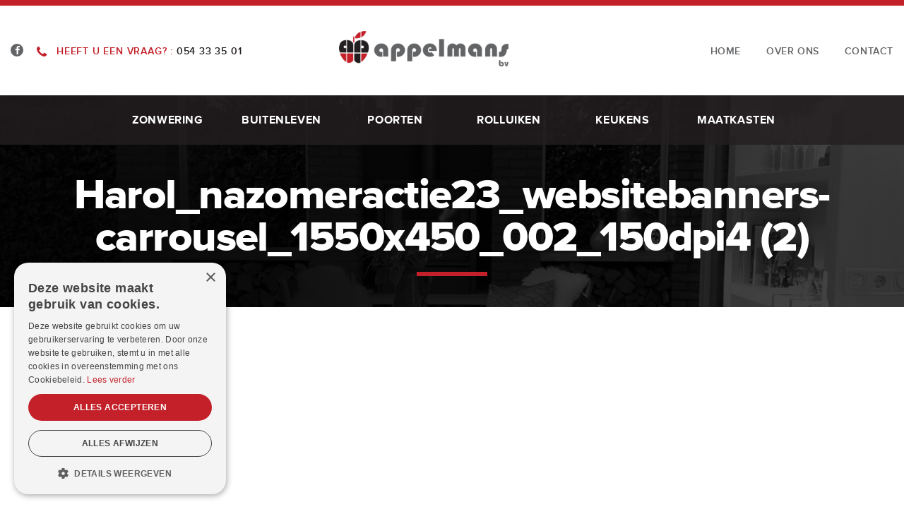

--- FILE ---
content_type: text/html; charset=UTF-8
request_url: https://www.appelmansbv.com/home/harol_nazomeractie23_websitebanners-carrousel_1550x450_002_150dpi4-2/
body_size: 10919
content:
<!DOCTYPE html>
<html lang="nl_BE" >
    <head>
			<meta charset="utf-8">
		<meta http-equiv="X-UA-Compatible" content="IE=edge">
		<meta name="viewport" content="width=device-width, initial-scale=1">
		<meta name="format-detection" content="telephone=no">
				<title>
					   		Harol_nazomeractie23_websitebanners-carrousel_1550x450_002_150dpi4 (2) - Appelmans 
	        		</title>
		
					 <style>.banner-section_inner,.popup-wrapper,.product-nav_header,.product__text,.product__title{text-align:center}body,html{width:100%;height:100%}img{border:none}nav ul{list-style:none;margin:0;padding:0}*,.slick-slider{box-sizing:border-box}:focus{outline:0}html{-ms-text-size-adjust:100%;-ms-overflow-style:scrollbar;-webkit-text-size-adjust:none;-webkit-font-smoothing:antialiased;font:62.5% Helvetica,Arial,sans-serif}.outer-wrapper,.site-container{position:relative;overflow:hidden}body{margin:0;min-height:100%;position:relative;line-height:1.5;background:#fff}article,header,nav,section{display:block}button{font-size:100%;margin:0;vertical-align:baseline;line-height:normal;text-transform:none;-webkit-appearance:button}button::-moz-focus-inner{border:0;padding:0}.col-sm-10,.col-xs-12,.section{padding-left:15px;padding-right:15px}img.responsive{height:auto;max-width:100%;display:block}@font-face{font-family:fontello;src:url(https://www.appelmansbv.com/wp-content/themes/appelmans/assets/fonts/fontello.eot?94545367);src:url(https://www.appelmansbv.com/wp-content/themes/appelmans/assets/fonts/fontello.eot?94545367#iefix) format('embedded-opentype'),url(https://www.appelmansbv.com/wp-content/themes/appelmans/assets/fonts/fontello.woff2?94545367) format('woff2'),url(https://www.appelmansbv.com/wp-content/themes/appelmans/assets/fonts/fontello.woff?94545367) format('woff'),url(https://www.appelmansbv.com/wp-content/themes/appelmans/assets/fonts/fontello.ttf?94545367) format('truetype'),url(https://www.appelmansbv.com/wp-content/themes/appelmans/assets/fonts/fontello.svg?94545367#fontello) format('svg');font-weight:400;font-style:normal}.breadcrumbs span:before,.slick-arrow:before,[class*=" icon-"]:before{font-family:fontello;font-style:normal;font-weight:400;speak:none;display:inline-block;text-decoration:inherit;width:1em;margin-right:.2em;text-align:center;font-variant:normal;text-transform:none;line-height:1em;margin-left:.2em;-webkit-font-smoothing:antialiased;-moz-osx-font-smoothing:grayscale}.breadcrumbs a,.main-nav_header .main-nav-link,.phone-link,.product-nav_header .product-nav-link,.product-nav_mobile .product-nav-link,.social-media-buttons{text-decoration:none}.icon-phone:before{content:'\e804'}.icon-facebook:before{content:'\f09a'}.icon-angle-left:before{content:'\f104'}.icon-angle-right:before{content:'\f105'}@font-face{font-family:proxima_novaextrabold;src:url(https://www.appelmansbv.com/wp-content/themes/appelmans/assets/fonts/mark_simonson_-_proxima_nova_extrabold-webfont.woff2) format('woff2'),url(https://www.appelmansbv.com/wp-content/themes/appelmans/assets/fonts/mark_simonson_-_proxima_nova_extrabold-webfont.woff) format('woff');font-weight:400;font-style:normal}@font-face{font-family:proxima_nova_rgbold;src:url(https://www.appelmansbv.com/wp-content/themes/appelmans/assets/fonts/mark_simonson_-_proxima_nova_bold-webfont.woff2) format('woff2'),url(https://www.appelmansbv.com/wp-content/themes/appelmans/assets/fonts/mark_simonson_-_proxima_nova_bold-webfont.woff) format('woff');font-weight:400;font-style:normal}@font-face{font-family:proxima_novaregular;src:url(https://www.appelmansbv.com/wp-content/themes/appelmans/assets/fonts/mark_simonson_-_proxima_nova_regular-webfont.woff2) format('woff2'),url(https://www.appelmansbv.com/wp-content/themes/appelmans/assets/fonts/mark_simonson_-_proxima_nova_regular-webfont.woff) format('woff');font-weight:400;font-style:normal}@font-face{font-family:proxima_nova_ltsemibold;src:url(https://www.appelmansbv.com/wp-content/themes/appelmans/assets/fonts/mark_simonson_-_proxima_nova_semibold-webfont.woff2) format('woff2'),url(https://www.appelmansbv.com/wp-content/themes/appelmans/assets/fonts/mark_simonson_-_proxima_nova_semibold-webfont.woff) format('woff');font-weight:400;font-style:normal}@-ms-viewport{width:device-width}.row{margin-left:-15px;margin-right:-15px}.col-sm-10,.col-xs-12{position:relative;min-height:1px}.col-xs-12{float:left;width:100%}@media (min-width:768px){.col-sm-10{float:left;width:83.33333333%}.col-sm-offset-1{margin-left:8.33333333%}}.site-container{width:100%;margin:0 auto;background:#fff;font-family:proxima_novaregular;height:auto!important;min-height:100%}.outer-wrapper:after,.outer-wrapper:before{content:" ";display:table}.outer-wrapper:after{content:"";display:table;clear:both}.outer-wrapper_header{border-top:8px solid #c32029;z-index:1000}.outer-wrapper_banner-inner:before{width:100%;height:100%;top:0;left:0;position:absolute;background:#000;opacity:.48;content:''}.outer-wrapper_half-bg{position:relative}.outer-wrapper_half-bg:before{top:0;position:absolute;content:'';width:2000em;height:670px;left:50%;transform:translateX(-50%);background:#f7f7f7}.outer-wrapper_bg-img{background-repeat:no-repeat;background-position:50% 50%;background-size:cover}.section{max-width:1560px;margin:0 auto;position:relative;z-index:1;font-size:16px}.section:after,.section:before{content:" ";display:table}.section:after{content:"";display:table;clear:both}@media (max-width:767px){.section{padding-top:40px!important;padding-bottom:40px!important;font-size:13px!important}}@media (min-width:768px) and (max-width:1200px){.section{padding-left:30px;padding-right:30px}}.section a{color:#231f20}.row:after,.row:before{content:" ";display:table}.row:after{content:"";display:table;clear:both}.header-section{padding-top:31px;padding-bottom:52px}.header__block{padding-top:23px;float:left}@media (max-width:767px){.header-section{padding-bottom:10px!important}.header__block{float:none}}@media (min-width:768px) and (max-width:1199px){.header-section{padding-bottom:31px}.header__block{margin-top:-15px;margin-bottom:3px;padding-top:0;float:right}}.phone{font-size:14px;font-family:proxima_nova_ltsemibold;color:#636466;letter-spacing:.8px}@media (max-width:479px){.phone{display:none}}.phone__text{color:#c32029;text-transform:uppercase}@media (min-width:768px) and (max-width:991px){.phone__text{display:none}}.phone__link{padding-left:30px;color:#636466;position:relative}.phone__link:before{font-size:18px;margin:0;top:1px;left:0;position:absolute;color:#c32029}.phone_header{float:left}.logo_header{top:0;left:50%;transform:translateX(-50%);position:absolute}@media (max-width:767px){.logo,.phone_header{text-align:center}.phone_header{float:none}.logo img{display:inline-block}.logo_header{margin:0;position:static;transform:translateX(0)}.product-nav-section{display:none}}@media (min-width:768px) and (max-width:1199px){.logo_header{left:15px;transform:translateX(0)}.main-nav_header{clear:both}}@media (min-width:768px) and (max-width:800px){.logo_header{top:11px}.logo_header img{max-width:75%}}@media (min-width:1200px) and (max-width:1300px){.logo_header{top:5px}.logo_header img{max-width:75%}}.product-nav-section{width:100%;position:absolute;font-size:16px;left:50%;transform:translateX(-50%)}@media (min-width:768px) and (max-width:991px){.product-nav-section{font-size:12px}}.product-nav-section:before{width:2000em;height:100%;top:0;left:50%;margin-left:-1000em;position:absolute;content:'';background:rgba(35,31,32,.8);display:block}.product-nav_header{font-family:proxima_nova_rgbold}.banner,.main-nav_header{font-family:proxima_nova_ltsemibold}.banner__title,.product__title{font-family:proxima_novaextrabold;font-weight:400}@media (max-width:767px){.product-nav_header{display:none}}.product-nav_header .product-nav-item{width:100%;max-width:160px;margin:0 -1.5px;display:inline-block;vertical-align:top;text-transform:uppercase}@media (min-width:992px) and (max-width:1199px){.product-nav-section{font-size:14px;padding-left:15px;padding-right:15px}.product-nav_header .product-nav-item{font-size:14px}}.product-nav_header .product-nav-link{width:100%;display:block;color:#fff;letter-spacing:.6px;padding:23px 0;position:relative}.product-nav_mobile{display:none}.product-nav_mobile .menu{padding-top:0!important}.product-nav_mobile .product-nav-item{margin:20px 0}.product-nav_mobile .product-nav-link{color:#636466;letter-spacing:.6px;position:relative;text-transform:uppercase}.product-nav_mobile .product-nav-link:before{top:-14px;left:50%;transform:translateX(-50%);position:absolute;background-image:url(https://www.appelmansbv.com/wp-content/themes/appelmans/assets/img/sprite.png);background-position:-27px -64px;width:17px;height:10px;content:'';opacity:0}.main-nav_header{float:right;font-size:14px;margin-top:23px}@media (max-width:767px){.product-nav_mobile{display:block}.main-nav_header{float:none;text-align:center;clear:both;margin:0;width:100%;top:0;left:0;position:fixed;background:#fff;transform:translateY(-500px);z-index:1000}}@media (max-width:767px) and (max-width:767px){.main-nav_header .menu{padding-top:50px}}.main-nav_header .main-nav-item{margin-left:36px;float:left;text-transform:uppercase}.main-nav_header .main-nav-item:first-child{margin-left:0}@media (max-width:767px){.main-nav_header .main-nav-item{float:none;margin:20px 0}}@media (min-width:768px) and (max-width:991px){.product-nav_header .product-nav-item{max-width:120px}.main-nav_header .main-nav-item{margin-left:25px}}.main-nav_header .main-nav-link{color:#636466;letter-spacing:.6px;position:relative}.main-nav_header .main-nav-link:before{top:-14px;left:50%;transform:translateX(-50%);position:absolute;background-image:url(https://www.appelmansbv.com/wp-content/themes/appelmans/assets/img/sprite.png);background-position:-27px -64px;width:17px;height:10px;content:'';opacity:0}.burger-holder{top:10px;right:10px;position:fixed;padding:7px;display:none;z-index:1000;background:#fff;border-radius:6px}.close,.slider-holder .slick-next{right:0}.burger,.burger i{display:block;transform:rotate(0)}@media (max-width:767px){.burger-holder{display:block}}.burger{width:22px;height:17px}.burger i{position:absolute;height:3px;width:50%;background:#231f20;border-radius:2px;z-index:1}.burger i:nth-child(even){left:50%;border-radius:0 2px 2px 0}.burger i:nth-child(odd){left:0;border-radius:2px 0 0 2px}.burger i:nth-child(1),.burger i:nth-child(2){top:0}.burger i:nth-child(3),.burger i:nth-child(4){top:7px}.burger i:nth-child(5),.burger i:nth-child(6){top:14px}.banner{color:#fff}.banner-section{width:100%;height:550px;display:flex;align-items:center;position:relative;font-size:24px}@media (max-width:767px){.banner-section{height:400px}}.banner-section_inner{justify-content:center;height:300px}@media (max-width:767px){.banner-section_inner{height:200px}}.banner_inner .banner__title:before,.product__title:before{background:#c32029;content:'';width:100px;height:6px;transform:translateX(-50%);left:50%;bottom:0}.banner__title{margin:0;line-height:1;font-size:2.5em;letter-spacing:-1.55px}.banner_inner{padding-top:68px}.banner_inner .banner__title{position:relative;padding-bottom:24px}@media (max-width:767px){.banner_inner{padding-top:0}.banner_inner .banner__title{font-size:2em}}.banner_inner .banner__title:before{position:absolute}.product-section{padding-top:63px;padding-bottom:40px}.product__title{margin:0 0 46px;padding-bottom:11px;font-size:3em;color:#c32029;letter-spacing:-.8px;position:relative}.product__title:before{position:absolute}.product__text{max-width:1260px;margin:0 auto}.product__img{margin-top:33px;margin-bottom:62px}.slick-slider,.slider-holder{position:relative}.slick-slider{display:block;-webkit-touch-callout:none;-ms-touch-action:pan-y;touch-action:pan-y}.slider-holder .slick-arrow{width:40px;height:40px;border:none;padding:0;color:#fff;background:#231f20;top:50%;transform:translateY(-50%);position:absolute;z-index:10}.slider-holder .slick-arrow:before{width:auto;top:50%;left:50%;margin:1px 0 0;transform:translate(-50%,-50%);position:absolute;z-index:1}.slider-holder .slick-next:before{content:'\e802'}.slider-holder .slick-prev{left:0}.slider-holder .slick-prev:before{content:'\e801'}.slider-item{margin-left:15px;margin-right:15px}.slider-item img{width:100%}@media (max-width:479px){.slider-holder .slick-arrow{display:none!important}}.breadcrumbs>span:first-child:before{display:none}.slider-holder_popup-gallery-slider .slider-item{margin:0}.breadcrumbs{margin-top:17px;font-size:16px}.breadcrumbs a{color:#fff}.breadcrumbs>span{position:relative;padding-left:20px;padding-right:20px}.breadcrumbs>span:before{content:'\e805';top:4px;left:-7px;position:absolute;font-size:12px}@media (max-width:767px){.breadcrumbs{display:none}}.close{width:35px;height:35px;top:-2px;position:absolute;background:#454c52;z-index:10}.close:after,.close:before{top:50%;left:50%;position:absolute;margin-left:-10px;margin-top:-3px;width:20px;height:4px;background:#fff;content:'';transform:rotate(-45deg)}.close:before{transform:rotate(45deg)}.popup-wrapper{top:0;left:0;right:0;bottom:0;position:fixed;z-index:2147483647;white-space:nowrap;background:rgba(0,0,0,.5);overflow-y:scroll;display:none}.popup-wrapper .popup{position:relative;width:100%!important;display:inline-block;vertical-align:middle;margin:0 auto;text-align:left;white-space:normal;background:#fff}.popup-wrapper .popup:after,.popup-wrapper .popup:before{content:" ";display:table}.popup-wrapper .popup:after{content:"";display:table;clear:both}.popup-wrapper:before{content:'';height:100%;display:inline-block;vertical-align:middle}.popup-wrapper .popup-gallery{max-width:900px}.ctcc-inner{text-align:center}.social-media-buttons{font-size:13px;float:left}.social-media-buttons__item{width:18px;line-height:20px;text-align:center;display:inline-block;margin-right:4px;text-decoration:none;color:#fff!important;position:relative}.social-media-buttons__item:before{position:relative;z-index:1;margin:0}.social-media-buttons__item:after{top:0;left:0;position:absolute;width:18px;height:18px;background:#636466;border-radius:50%;content:''}.social-media-buttons__text{text-indent:-999em;display:inline-block}.social-media-buttons_header{margin-right:13px}@media (min-width:768px) and (max-width:1199px){.social-media-buttons_header{float:right;margin-right:0;margin-left:32px}}.social-media-buttons_mobile{display:none}@media (max-width:767px){.social-media-buttons_header{display:none}.social-media-buttons_mobile{padding-top:20px;padding-bottom:30px;display:block;float:none}}.ctcc-inner{background:#c32029;padding:15px 0;font-size:12px;font-family:proxima_novaregular;color:#fff}.ctcc-inner button{color:#c32029;background:#fff}.ctcc-right-side{margin-left:15px}</style>

 
 
 					

	<meta name='robots' content='index, follow, max-image-preview:large, max-snippet:-1, max-video-preview:-1' />
	<style>img:is([sizes="auto" i], [sizes^="auto," i]) { contain-intrinsic-size: 3000px 1500px }</style>
	
	<!-- This site is optimized with the Yoast SEO plugin v25.9 - https://yoast.com/wordpress/plugins/seo/ -->
	<link rel="canonical" href="https://www.appelmansbv.com/home/harol_nazomeractie23_websitebanners-carrousel_1550x450_002_150dpi4-2/" />
	<meta property="og:locale" content="nl_BE" />
	<meta property="og:type" content="article" />
	<meta property="og:title" content="Harol_nazomeractie23_websitebanners-carrousel_1550x450_002_150dpi4 (2) - Appelmans" />
	<meta property="og:url" content="https://www.appelmansbv.com/home/harol_nazomeractie23_websitebanners-carrousel_1550x450_002_150dpi4-2/" />
	<meta property="og:site_name" content="Appelmans" />
	<meta property="og:image" content="https://www.appelmansbv.com/home/harol_nazomeractie23_websitebanners-carrousel_1550x450_002_150dpi4-2" />
	<meta property="og:image:width" content="2560" />
	<meta property="og:image:height" content="744" />
	<meta property="og:image:type" content="image/jpeg" />
	<meta name="twitter:card" content="summary_large_image" />
	<script type="application/ld+json" class="yoast-schema-graph">{"@context":"https://schema.org","@graph":[{"@type":"WebPage","@id":"https://www.appelmansbv.com/home/harol_nazomeractie23_websitebanners-carrousel_1550x450_002_150dpi4-2/","url":"https://www.appelmansbv.com/home/harol_nazomeractie23_websitebanners-carrousel_1550x450_002_150dpi4-2/","name":"Harol_nazomeractie23_websitebanners-carrousel_1550x450_002_150dpi4 (2) - Appelmans","isPartOf":{"@id":"https://www.appelmansbv.com/#website"},"primaryImageOfPage":{"@id":"https://www.appelmansbv.com/home/harol_nazomeractie23_websitebanners-carrousel_1550x450_002_150dpi4-2/#primaryimage"},"image":{"@id":"https://www.appelmansbv.com/home/harol_nazomeractie23_websitebanners-carrousel_1550x450_002_150dpi4-2/#primaryimage"},"thumbnailUrl":"https://www.appelmansbv.com/wp-content/uploads/2023/08/Harol_nazomeractie23_websitebanners-carrousel_1550x450_002_150dpi4-2-scaled.jpg","datePublished":"2023-08-31T12:53:34+00:00","breadcrumb":{"@id":"https://www.appelmansbv.com/home/harol_nazomeractie23_websitebanners-carrousel_1550x450_002_150dpi4-2/#breadcrumb"},"inLanguage":"nl-BE","potentialAction":[{"@type":"ReadAction","target":["https://www.appelmansbv.com/home/harol_nazomeractie23_websitebanners-carrousel_1550x450_002_150dpi4-2/"]}]},{"@type":"ImageObject","inLanguage":"nl-BE","@id":"https://www.appelmansbv.com/home/harol_nazomeractie23_websitebanners-carrousel_1550x450_002_150dpi4-2/#primaryimage","url":"https://www.appelmansbv.com/wp-content/uploads/2023/08/Harol_nazomeractie23_websitebanners-carrousel_1550x450_002_150dpi4-2-scaled.jpg","contentUrl":"https://www.appelmansbv.com/wp-content/uploads/2023/08/Harol_nazomeractie23_websitebanners-carrousel_1550x450_002_150dpi4-2-scaled.jpg","width":2560,"height":744},{"@type":"BreadcrumbList","@id":"https://www.appelmansbv.com/home/harol_nazomeractie23_websitebanners-carrousel_1550x450_002_150dpi4-2/#breadcrumb","itemListElement":[{"@type":"ListItem","position":1,"name":"Home","item":"https://www.appelmansbv.com/"},{"@type":"ListItem","position":2,"name":"Home","item":"https://www.appelmansbv.com/"},{"@type":"ListItem","position":3,"name":"Harol_nazomeractie23_websitebanners-carrousel_1550x450_002_150dpi4 (2)"}]},{"@type":"WebSite","@id":"https://www.appelmansbv.com/#website","url":"https://www.appelmansbv.com/","name":"Appelmans","description":"","potentialAction":[{"@type":"SearchAction","target":{"@type":"EntryPoint","urlTemplate":"https://www.appelmansbv.com/?s={search_term_string}"},"query-input":{"@type":"PropertyValueSpecification","valueRequired":true,"valueName":"search_term_string"}}],"inLanguage":"nl-BE"}]}</script>
	<!-- / Yoast SEO plugin. -->


		<!-- This site uses the Google Analytics by ExactMetrics plugin v8.10.2 - Using Analytics tracking - https://www.exactmetrics.com/ -->
		<!-- Note: ExactMetrics is not currently configured on this site. The site owner needs to authenticate with Google Analytics in the ExactMetrics settings panel. -->
					<!-- No tracking code set -->
				<!-- / Google Analytics by ExactMetrics -->
		<script type="text/javascript">
/* <![CDATA[ */
window._wpemojiSettings = {"baseUrl":"https:\/\/s.w.org\/images\/core\/emoji\/16.0.1\/72x72\/","ext":".png","svgUrl":"https:\/\/s.w.org\/images\/core\/emoji\/16.0.1\/svg\/","svgExt":".svg","source":{"concatemoji":"https:\/\/www.appelmansbv.com\/wp-includes\/js\/wp-emoji-release.min.js?ver=439b1b7d48afce0e7cb0951267665488"}};
/*! This file is auto-generated */
!function(s,n){var o,i,e;function c(e){try{var t={supportTests:e,timestamp:(new Date).valueOf()};sessionStorage.setItem(o,JSON.stringify(t))}catch(e){}}function p(e,t,n){e.clearRect(0,0,e.canvas.width,e.canvas.height),e.fillText(t,0,0);var t=new Uint32Array(e.getImageData(0,0,e.canvas.width,e.canvas.height).data),a=(e.clearRect(0,0,e.canvas.width,e.canvas.height),e.fillText(n,0,0),new Uint32Array(e.getImageData(0,0,e.canvas.width,e.canvas.height).data));return t.every(function(e,t){return e===a[t]})}function u(e,t){e.clearRect(0,0,e.canvas.width,e.canvas.height),e.fillText(t,0,0);for(var n=e.getImageData(16,16,1,1),a=0;a<n.data.length;a++)if(0!==n.data[a])return!1;return!0}function f(e,t,n,a){switch(t){case"flag":return n(e,"\ud83c\udff3\ufe0f\u200d\u26a7\ufe0f","\ud83c\udff3\ufe0f\u200b\u26a7\ufe0f")?!1:!n(e,"\ud83c\udde8\ud83c\uddf6","\ud83c\udde8\u200b\ud83c\uddf6")&&!n(e,"\ud83c\udff4\udb40\udc67\udb40\udc62\udb40\udc65\udb40\udc6e\udb40\udc67\udb40\udc7f","\ud83c\udff4\u200b\udb40\udc67\u200b\udb40\udc62\u200b\udb40\udc65\u200b\udb40\udc6e\u200b\udb40\udc67\u200b\udb40\udc7f");case"emoji":return!a(e,"\ud83e\udedf")}return!1}function g(e,t,n,a){var r="undefined"!=typeof WorkerGlobalScope&&self instanceof WorkerGlobalScope?new OffscreenCanvas(300,150):s.createElement("canvas"),o=r.getContext("2d",{willReadFrequently:!0}),i=(o.textBaseline="top",o.font="600 32px Arial",{});return e.forEach(function(e){i[e]=t(o,e,n,a)}),i}function t(e){var t=s.createElement("script");t.src=e,t.defer=!0,s.head.appendChild(t)}"undefined"!=typeof Promise&&(o="wpEmojiSettingsSupports",i=["flag","emoji"],n.supports={everything:!0,everythingExceptFlag:!0},e=new Promise(function(e){s.addEventListener("DOMContentLoaded",e,{once:!0})}),new Promise(function(t){var n=function(){try{var e=JSON.parse(sessionStorage.getItem(o));if("object"==typeof e&&"number"==typeof e.timestamp&&(new Date).valueOf()<e.timestamp+604800&&"object"==typeof e.supportTests)return e.supportTests}catch(e){}return null}();if(!n){if("undefined"!=typeof Worker&&"undefined"!=typeof OffscreenCanvas&&"undefined"!=typeof URL&&URL.createObjectURL&&"undefined"!=typeof Blob)try{var e="postMessage("+g.toString()+"("+[JSON.stringify(i),f.toString(),p.toString(),u.toString()].join(",")+"));",a=new Blob([e],{type:"text/javascript"}),r=new Worker(URL.createObjectURL(a),{name:"wpTestEmojiSupports"});return void(r.onmessage=function(e){c(n=e.data),r.terminate(),t(n)})}catch(e){}c(n=g(i,f,p,u))}t(n)}).then(function(e){for(var t in e)n.supports[t]=e[t],n.supports.everything=n.supports.everything&&n.supports[t],"flag"!==t&&(n.supports.everythingExceptFlag=n.supports.everythingExceptFlag&&n.supports[t]);n.supports.everythingExceptFlag=n.supports.everythingExceptFlag&&!n.supports.flag,n.DOMReady=!1,n.readyCallback=function(){n.DOMReady=!0}}).then(function(){return e}).then(function(){var e;n.supports.everything||(n.readyCallback(),(e=n.source||{}).concatemoji?t(e.concatemoji):e.wpemoji&&e.twemoji&&(t(e.twemoji),t(e.wpemoji)))}))}((window,document),window._wpemojiSettings);
/* ]]> */
</script>
	<style type="text/css">
	img.wp-smiley,
	img.emoji {
		display: inline !important;
		border: none !important;
		box-shadow: none !important;
		height: 1em !important;
		width: 1em !important;
		margin: 0 0.07em !important;
		vertical-align: -0.1em !important;
		background: none !important;
		padding: 0 !important;
	}
	</style>
	<link rel="https://api.w.org/" href="https://www.appelmansbv.com/wp-json/" /><link rel="alternate" title="JSON" type="application/json" href="https://www.appelmansbv.com/wp-json/wp/v2/media/1420" /><link rel="EditURI" type="application/rsd+xml" title="RSD" href="https://www.appelmansbv.com/xmlrpc.php?rsd" />

<link rel='shortlink' href='https://www.appelmansbv.com/?p=1420' />
<link rel="alternate" title="oEmbed (JSON)" type="application/json+oembed" href="https://www.appelmansbv.com/wp-json/oembed/1.0/embed?url=https%3A%2F%2Fwww.appelmansbv.com%2Fhome%2Fharol_nazomeractie23_websitebanners-carrousel_1550x450_002_150dpi4-2%2F" />
<link rel="alternate" title="oEmbed (XML)" type="text/xml+oembed" href="https://www.appelmansbv.com/wp-json/oembed/1.0/embed?url=https%3A%2F%2Fwww.appelmansbv.com%2Fhome%2Fharol_nazomeractie23_websitebanners-carrousel_1550x450_002_150dpi4-2%2F&#038;format=xml" />
<!-- start cookie code -->
<script type="text/javascript" charset="UTF-8" src="//cdn.cookie-script.com/s/7be2e777a6da288c1c6fd7a216f04743.js"></script>
<!-- einde cookie code --><link rel="icon" href="https://www.appelmansbv.com/wp-content/uploads/2017/09/cropped-favicon-32x32.png" sizes="32x32" />
<link rel="icon" href="https://www.appelmansbv.com/wp-content/uploads/2017/09/cropped-favicon-192x192.png" sizes="192x192" />
<link rel="apple-touch-icon" href="https://www.appelmansbv.com/wp-content/uploads/2017/09/cropped-favicon-180x180.png" />
<meta name="msapplication-TileImage" content="https://www.appelmansbv.com/wp-content/uploads/2017/09/cropped-favicon-270x270.png" />
		<style type="text/css" id="wp-custom-css">
			#nf-field-12 {
	border: none;
  padding: 20px 25px 14px;
  font-style: italic;
  border-bottom: 1px solid #b7b7b7;
	font-weight: 600;
	color: #9C9EA3;
}

select[aria-invalid="false"] {
  color: #343434!important;
}

.banner-section {
	background: linear-gradient(
  to right,
  rgba(0, 0, 0, 0.5),
  rgba(0, 0, 0, 0)
);
}		</style>
		<style id="sccss">/* Enter Your Custom CSS Here */

.main-content .flex-control-nav li { padding:0; }
.outer-wrapper_content-blocks .js-set-height { min-height:550px; }
.metaslider { max-width:350px; }</style>

	</head>

	<body>
					<div class="site-container page-simple">
												<header class="outer-wrapper outer-wrapper_header">
	<section class="header-section section" role="banner">
		<div class="row">
			<div class="col-xs-12">
				<div class="logo logo_header">
													<a href="https://www.appelmansbv.com"><img src="https://www.appelmansbv.com/wp-content/themes/appelmans/assets/img/logo.png" srcset="https://www.appelmansbv.com/wp-content/themes/appelmans/assets/img/logo@2x.png 2x" width="320" height="66" alt="Appelmans" class="responsive"></a>
					</div><!-- logo -->
				<div class="header__block">
											<div class="social-media-buttons social-media-buttons_header">
			<a href="https://www.facebook.com/Appelmans-bvba-520469038290969/" class="social-media-buttons__item icon-facebook" target="_blank"><span class="social-media-buttons__text">Facebook</span></a>
			</div><!-- social-media-buttons -->					
																				
					<div class="phone phone_header">
						<a href="tel:054333501" class="phone__link phone-link icon-phone"><span class="phone__text">heeft u een vraag? :</span> 054 33 35 01</a>
					</div><!-- phone-button -->
				</div><!-- header__block -->
				<nav class="main-nav main-nav_header">
					 <ul class="menu">
                    <li class="main-nav-item  menu-item menu-item-type-post_type menu-item-object-page menu-item-home menu-item-11 "><a class="main-nav-link" href="https://www.appelmansbv.com/">Home</a>
                                </li>
                    <li class="main-nav-item  menu-item menu-item-type-post_type menu-item-object-page menu-item-308 "><a class="main-nav-link" href="https://www.appelmansbv.com/over-ons/">Over ons</a>
                                </li>
                    <li class="main-nav-item  menu-item menu-item-type-post_type menu-item-object-page menu-item-10 "><a class="main-nav-link" href="https://www.appelmansbv.com/contact/">Contact</a>
                                </li>
       </ul>

					<nav class="product-nav product-nav_mobile">
						 <ul class="menu">
                    <li class="product-nav-item  menu-item menu-item-type-post_type menu-item-object-producten menu-item-311 "><a class="product-nav-link" href="https://www.appelmansbv.com/zonwering/">Zonwering</a>
                                </li>
                    <li class="product-nav-item  menu-item menu-item-type-post_type menu-item-object-producten menu-item-467 "><a class="product-nav-link" href="https://www.appelmansbv.com/buitenleven/">Buitenleven</a>
                                </li>
                    <li class="product-nav-item  menu-item menu-item-type-post_type menu-item-object-producten menu-item-463 "><a class="product-nav-link" href="https://www.appelmansbv.com/poorten/">Poorten</a>
                                </li>
                    <li class="product-nav-item  menu-item menu-item-type-post_type menu-item-object-producten menu-item-466 "><a class="product-nav-link" href="https://www.appelmansbv.com/rolluiken/">Rolluiken</a>
                                </li>
                    <li class="product-nav-item  menu-item menu-item-type-post_type menu-item-object-producten menu-item-465 "><a class="product-nav-link" href="https://www.appelmansbv.com/keukens/">Keukens</a>
                                </li>
                    <li class="product-nav-item  menu-item menu-item-type-post_type menu-item-object-producten menu-item-464 "><a class="product-nav-link" href="https://www.appelmansbv.com/maatkasten/">Maatkasten</a>
                                </li>
       </ul>
					</nav>

										<div class="social-media-buttons social-media-buttons_header social-media-buttons_mobile">
			<a href="https://www.facebook.com/Appelmans-bvba-520469038290969/" class="social-media-buttons__item icon-facebook" target="_blank"><span class="social-media-buttons__text">Facebook</span></a>
			</div><!-- social-media-buttons -->				</nav>
			</div><!-- col -->
		</div><!-- row -->
		<div class="burger-holder">
			<span class="burger"><i></i><i></i><i></i><i></i><i></i><i></i></span>
		</div><!-- burger-holder -->
	</section><!-- header -->

</header>
					
											
			





		
<article class="outer-wrapper outer-wrapper_banner outer-wrapper_banner-inner outer-wrapper_bg-img" style="background-image: url(https://www.appelmansbv.com/wp-content/themes/appelmans/assets/img/page-header-img.jpg)">
	<section class="product-nav-section section">
		<nav class="product-nav product-nav_header">
			 <ul class="menu">
                    <li class="product-nav-item  menu-item menu-item-type-post_type menu-item-object-producten menu-item-311 "><a class="product-nav-link" href="https://www.appelmansbv.com/zonwering/">Zonwering</a>
                                </li>
                    <li class="product-nav-item  menu-item menu-item-type-post_type menu-item-object-producten menu-item-467 "><a class="product-nav-link" href="https://www.appelmansbv.com/buitenleven/">Buitenleven</a>
                                </li>
                    <li class="product-nav-item  menu-item menu-item-type-post_type menu-item-object-producten menu-item-463 "><a class="product-nav-link" href="https://www.appelmansbv.com/poorten/">Poorten</a>
                                </li>
                    <li class="product-nav-item  menu-item menu-item-type-post_type menu-item-object-producten menu-item-466 "><a class="product-nav-link" href="https://www.appelmansbv.com/rolluiken/">Rolluiken</a>
                                </li>
                    <li class="product-nav-item  menu-item menu-item-type-post_type menu-item-object-producten menu-item-465 "><a class="product-nav-link" href="https://www.appelmansbv.com/keukens/">Keukens</a>
                                </li>
                    <li class="product-nav-item  menu-item menu-item-type-post_type menu-item-object-producten menu-item-464 "><a class="product-nav-link" href="https://www.appelmansbv.com/maatkasten/">Maatkasten</a>
                                </li>
       </ul>
		</nav>
	</section>
	<section class="banner-section banner-section_inner wrapper" role="banner">
		<div class="banner banner_inner">
								    <div class="banner__title-holder">
				    	<h1 class="banner__title">Harol_nazomeractie23_websitebanners-carrousel_1550x450_002_150dpi4 (2)</h1>
				    </div><!-- banner__title-holder -->
														</div><!-- banner -->
	</section>
</article>						
<main class="outer-wrapper outer-wrapper_main">
	<section class="main-section section">
		<div class="main">
						
			
			<section class="section section_narrow">
				
					<div class="main-content">
														
											</div><!-- main-content -->		
			</section><!-- narrow-content -->
		</div><!-- main -->
	</section>
</main>
								</div><!-- site-container -->
												<div class="site-footer page-simple">
																<section class="logo-list-section  section">
							<div class="logo-list">
								<div class="slider-holder logo-list__slider-holder">
									<i class="slick-arrow slick-prev"></i>
										<div class="slider slick-slider js-slider-logos">
																																		<div class="slider-item">
																																																					<a href="http://www.be.corian.nl/" target="_blank">
															<img src="https://www.appelmansbv.com/wp-content/uploads/2017/09/logo-09.png" width="161" height="31" alt="" class="responsive"></a>
																										
												</div><!-- logo-list__item -->
																																		<div class="slider-item">
																																																					<a href="https://www.neff-home.com/be/nl/" target="_blank">
															<img src="https://www.appelmansbv.com/wp-content/uploads/2017/09/logo-08.png" width="85" height="31" alt="" class="responsive"></a>
																										
												</div><!-- logo-list__item -->
																																		<div class="slider-item">
																																																					<a href="https://www.siemens.com/be/en/home.html" target="_blank">
															<img src="https://www.appelmansbv.com/wp-content/uploads/2017/09/logo-07.png" width="166" height="31" alt="" class="responsive"></a>
																										
												</div><!-- logo-list__item -->
																																		<div class="slider-item">
																																																					<a href="https://www.bosch.com/" target="_blank">
															<img src="https://www.appelmansbv.com/wp-content/uploads/2017/09/logo-06.png" width="126" height="31" alt="" class="responsive"></a>
																										
												</div><!-- logo-list__item -->
																																		<div class="slider-item">
																																																					<a href="https://pelgrim.be/" target="_blank">
															<img src="https://www.appelmansbv.com/wp-content/uploads/2017/09/logo-04.png" width="93" height="31" alt="" class="responsive"></a>
																										
												</div><!-- logo-list__item -->
																																		<div class="slider-item">
																																																					<a href="https://www.atag.be/" target="_blank">
															<img src="https://www.appelmansbv.com/wp-content/uploads/2017/09/logo-03.png" width="126" height="31" alt="" class="responsive"></a>
																										
												</div><!-- logo-list__item -->
																																		<div class="slider-item">
																																																				    <img src="https://www.appelmansbv.com/wp-content/uploads/2018/12/pedrali.png" width="1024" height="143" alt="" class="responsive">
																										
												</div><!-- logo-list__item -->
																																		<div class="slider-item">
																																																				    <img src="https://www.appelmansbv.com/wp-content/uploads/2023/03/Harol_PremiumSpecialist_goud_rechtsonder-1-small-2-zwart-kopieren.png" width="70" height="46" alt="" class="responsive">
																										
												</div><!-- logo-list__item -->
																																		<div class="slider-item">
																																																				    <img src="https://www.appelmansbv.com/wp-content/uploads/2023/03/Somfy_Expert_label-small-black-kopieren.png" width="70" height="43" alt="" class="responsive">
																										
												</div><!-- logo-list__item -->
																					</div><!-- slider -->
									<i class="slick-arrow slick-next"></i>
								</div><!-- slider-holder -->
								
							</div><!-- logo-list -->
						</section>
									    <footer class="outer-wrapper outer-wrapper_footer">
	<section class="footer-section section">
		<div class="footer">
			<div class="row">
				<div class="col-xs-12 col-sm-12 col-md-4">
					<div class="logo logo_footer">
															<a href="https://www.appelmansbv.com"><img src="https://www.appelmansbv.com/wp-content/themes/appelmans/assets/img/logo_footer.png" srcset="https://www.appelmansbv.com/wp-content/themes/appelmans/assets/img/logo_footer@2x.png 2x"  width="320" height="66" alt="Appelmans" class="responsive"></a>
														<div class="logo__text">
								<p data-start="282" data-end="313">We ontvangen je graag in onze toonzaal<br />
tijdens onderstaande openingsuren.</p>
<p data-start="282" data-end="313"><strong data-start="282" data-end="302">Zondag &amp; maandag</strong><br data-start="302" data-end="305" />Gesloten</p>
<p data-start="315" data-end="373"><strong data-start="315" data-end="341">Dinsdag t.e.m. vrijdag</strong><br data-start="341" data-end="344" />10u00 – 12u00<br data-start="357" data-end="360" />13u00 – 18u00</p>
<p data-start="375" data-end="403"><strong data-start="375" data-end="387">Zaterdag</strong><br data-start="387" data-end="390" />10u00 – 15u00</p>
<p><a href="/contact">Bekijk onze sluitingsdagen</a></p>

							</div><!-- logo__text -->
											</div><!-- logo -->
				</div><!-- col -->
				<div class="col-xs-12 col-sm-3 col-md-2" style="margin-top: 24px;">
					<div class="footer__block footer__block_main-menu">
						<h3 class="footer__block-title">Navigatie</h3><nav class="main-nav main-nav_footer"><div class="menu-main-navigation-container"><ul id="menu-main-navigation" class="menu"><li id="menu-item-11" class="menu-item menu-item-type-post_type menu-item-object-page menu-item-home menu-item-11"><a href="https://www.appelmansbv.com/">Home</a></li>
<li id="menu-item-308" class="menu-item menu-item-type-post_type menu-item-object-page menu-item-308"><a href="https://www.appelmansbv.com/over-ons/">Over ons</a></li>
<li id="menu-item-10" class="menu-item menu-item-type-post_type menu-item-object-page menu-item-10"><a href="https://www.appelmansbv.com/contact/">Contact</a></li>
</ul></div></nav>
					</div><!-- footer__block -->
				</div><!-- col -->
				<div class="col-xs-12 col-sm-3 col-md-2" style="margin-top: 24px;">
					<div class="footer__block footer__block_service-menu">
						<h3 class="footer__block-title">Producten</h3><nav class="main-nav main-nav_footer"><div class="menu-product-navigation-container"><ul id="menu-product-navigation" class="menu"><li id="menu-item-311" class="menu-item menu-item-type-post_type menu-item-object-producten menu-item-311"><a href="https://www.appelmansbv.com/zonwering/">Zonwering</a></li>
<li id="menu-item-467" class="menu-item menu-item-type-post_type menu-item-object-producten menu-item-467"><a href="https://www.appelmansbv.com/buitenleven/">Buitenleven</a></li>
<li id="menu-item-463" class="menu-item menu-item-type-post_type menu-item-object-producten menu-item-463"><a href="https://www.appelmansbv.com/poorten/">Poorten</a></li>
<li id="menu-item-466" class="menu-item menu-item-type-post_type menu-item-object-producten menu-item-466"><a href="https://www.appelmansbv.com/rolluiken/">Rolluiken</a></li>
<li id="menu-item-465" class="menu-item menu-item-type-post_type menu-item-object-producten menu-item-465"><a href="https://www.appelmansbv.com/keukens/">Keukens</a></li>
<li id="menu-item-464" class="menu-item menu-item-type-post_type menu-item-object-producten menu-item-464"><a href="https://www.appelmansbv.com/maatkasten/">Maatkasten</a></li>
</ul></div></nav>
					</div><!-- footer__block -->
				</div><!-- col -->
				<div class="col-xs-12 col-sm-6 col-md-4" style="margin-top: 24px;">
					<div class="footer__block footer__block_contact">
						<h3 class="footer__block-title">
							Contact info
						</h3>
						<div class="contact-data contact-data_footer">
														<div class="row">
								
																											
									<div class="col-xs-12 col-sm-6">
										<div itemscope itemtype="http://schema.org/Organization">
										  <div class="contact-data__item contact-data__item_address">
										  	<div itemprop="address" itemscope itemtype="http://schema.org/PostalAddress">
										  	    <span itemprop="streetAddress">Ninoofsesteenweg 65<br />
1760 Roosdaal (toonzaal)</span>
										  	</div>
										  </div><!-- contact-data__item -->
										  										  <div class="contact-data__item contact-data__item_phone">
										  	<a href="tel:054333501" class="phone-link" itemprop="telephone">054 33 35 01</a>
										  </div><!-- contact-data__item -->
										  <div class="contact-data__item contact-data__item_email">
										  	<a href="/cdn-cgi/l/email-protection#93fafdf5fcd3f2e3e3f6fffef2fde0f1e5bdf0fcfe" itemprop="email"><span class="__cf_email__" data-cfemail="bfd6d1d9d0ffdecfcfdad3d2ded1ccddc991dcd0d2">[email&#160;protected]</span></a>
										  </div><!-- contact-data__item -->
										  										</div>
									</div>
								
																											
									<div class="col-xs-12 col-sm-6">
										<div itemscope itemtype="http://schema.org/Organization">
										  <div class="contact-data__item contact-data__item_address">
										  	<div itemprop="address" itemscope itemtype="http://schema.org/PostalAddress">
										  	    <span itemprop="streetAddress">Kaaitvaartstraat 30 <br />
1760 Roosdaal (werkplaats)</span>
										  	</div>
										  </div><!-- contact-data__item -->
										  										</div>
									</div>
															</div><!-- row -->
						</div><!-- contact-data -->
					</div><!-- footer__block -->
				</div><!-- col -->
			</div><!-- row -->
		</div><!-- footer -->
	</section>
</footer>				    <article class="outer-wrapper outer-wrapper_copyrights">
	<section class="copyrights-section section">
		<div class="copyrights">
			&copy; 2026 Appelmans. All Rights Reserved. &nbsp;|&nbsp; 
			<a href="https://www.appelmansbv.com/sitemap/" class="sitemap">Sitemap</a>
			&nbsp;|&nbsp; 
			<a href="https://www.appelmansbv.com/privacy-policy/" class="sitemap">Privacybeleid</a>
			&nbsp;|&nbsp; 
			<a href="https://www.appelmansbv.com/cookie-policy/" class="sitemap">Cookie Policy</a>
		</div><!-- copyrights -->
		<div class="developers">
			<a href="https://www.conversal.be/" class="developers__link" target="_blank">Webdesign</a> by Conversal
		</div><!-- developers -->
	</section>
</article>				</div><!-- site-footer -->
							
				<script data-cfasync="false" src="/cdn-cgi/scripts/5c5dd728/cloudflare-static/email-decode.min.js"></script><script type="text/javascript" id="addtoany-core-js-before">
/* <![CDATA[ */
window.a2a_config=window.a2a_config||{};a2a_config.callbacks=[];a2a_config.overlays=[];a2a_config.templates={};a2a_localize = {
	Share: "Delen",
	Save: "Opslaan",
	Subscribe: "Abonneren",
	Email: "E-mail",
	Bookmark: "Bladwijzer",
	ShowAll: "Alles tonen",
	ShowLess: "Minder tonen",
	FindServices: "Vind dienst(en)",
	FindAnyServiceToAddTo: "Vind direct een dienst om aan toe te voegen",
	PoweredBy: "Mogelijk gemaakt door",
	ShareViaEmail: "Delen per e-mail",
	SubscribeViaEmail: "Abonneren via e-mail",
	BookmarkInYourBrowser: "Bladwijzer maken in je browser",
	BookmarkInstructions: "Druk op Ctrl+D of \u2318+D om deze pagina te bookmarken",
	AddToYourFavorites: "Voeg aan je favorieten toe",
	SendFromWebOrProgram: "Stuur vanuit elk e-mailadres of e-mail programma",
	EmailProgram: "E-mail programma",
	More: "Meer&#8230;",
	ThanksForSharing: "Bedankt voor het delen!",
	ThanksForFollowing: "Bedankt voor het volgen!"
};

a2a_config.icon_color="#636466,#ffffff";
/* ]]> */
</script>
<script type="text/javascript" defer src="https://static.addtoany.com/menu/page.js" id="addtoany-core-js"></script>
<script type="text/javascript" src="https://www.appelmansbv.com/wp-includes/js/jquery/jquery.min.js?ver=3.7.1" id="jquery-core-js"></script>
<script type="text/javascript" src="https://www.appelmansbv.com/wp-includes/js/jquery/jquery-migrate.min.js?ver=3.4.1" id="jquery-migrate-js"></script>
<script type="text/javascript" defer src="https://www.appelmansbv.com/wp-content/plugins/add-to-any/addtoany.min.js?ver=1.1" id="addtoany-jquery-js"></script>
<script type="text/javascript" src="https://www.appelmansbv.com/wp-content/themes/appelmans/assets/js/libs/detect.js?ver=439b1b7d48afce0e7cb0951267665488" id="detect-js"></script>
<script type="text/javascript" src="https://www.appelmansbv.com/wp-includes/js/underscore.min.js?ver=1.13.7" id="underscore-js"></script>
<script type="text/javascript" src="https://www.appelmansbv.com/wp-includes/js/backbone.min.js?ver=1.6.0" id="backbone-js"></script>
<script type="text/javascript" src="https://www.appelmansbv.com/wp-content/themes/appelmans/assets/js/scripts.js?ver=1" id="main_scripts-js"></script>
<script type="text/javascript" src="https://www.appelmansbv.com/wp-content/themes/appelmans/assets/js/plugins.js?ver=1" id="plugins-js"></script>
<script type="speculationrules">
{"prefetch":[{"source":"document","where":{"and":[{"href_matches":"\/*"},{"not":{"href_matches":["\/wp-*.php","\/wp-admin\/*","\/wp-content\/uploads\/*","\/wp-content\/*","\/wp-content\/plugins\/*","\/wp-content\/themes\/appelmans\/*","\/*\\?(.+)"]}},{"not":{"selector_matches":"a[rel~=\"nofollow\"]"}},{"not":{"selector_matches":".no-prefetch, .no-prefetch a"}}]},"eagerness":"conservative"}]}
</script>
<style id='wp-emoji-styles-inline-css' type='text/css'>

	img.wp-smiley, img.emoji {
		display: inline !important;
		border: none !important;
		box-shadow: none !important;
		height: 1em !important;
		width: 1em !important;
		margin: 0 0.07em !important;
		vertical-align: -0.1em !important;
		background: none !important;
		padding: 0 !important;
	}
</style>
<link rel='stylesheet' id='wp-block-library-css' href='https://www.appelmansbv.com/wp-includes/css/dist/block-library/style.min.css?ver=439b1b7d48afce0e7cb0951267665488' type='text/css' media='all' />
<link rel='stylesheet' id='classic-theme-styles-css' href='https://www.appelmansbv.com/wp-includes/css/classic-themes.min.css?ver=439b1b7d48afce0e7cb0951267665488' type='text/css' media='all' />
<link rel='stylesheet' id='custom-frontend-nav-css' href='https://www.appelmansbv.com/wp-content/plugins/conversal-backend-2.6.0.2/css/conversal-frontend-nav.css?ver=439b1b7d48afce0e7cb0951267665488' type='text/css' media='all' />
<link rel='stylesheet' id='my_theme_style-css' href='https://www.appelmansbv.com/wp-content/themes/appelmans/style.css?ver=1' type='text/css' media='all' />
<link rel='stylesheet' id='slb_core-css' href='https://www.appelmansbv.com/wp-content/plugins/simple-lightbox/client/css/app.css?ver=2.9.4' type='text/css' media='all' />
<link rel='stylesheet' id='addtoany-css' href='https://www.appelmansbv.com/wp-content/plugins/add-to-any/addtoany.min.css?ver=1.16' type='text/css' media='all' />
<script type="text/javascript" src="https://www.appelmansbv.com/wp-content/plugins/wp-gallery-custom-links/wp-gallery-custom-links.js?ver=1.1" id="wp-gallery-custom-links-js-js"></script>
<script type="text/javascript" id="slb_context">/* <![CDATA[ */if ( !!window.jQuery ) {(function($){$(document).ready(function(){if ( !!window.SLB ) { {$.extend(SLB, {"context":["public","user_guest"]});} }})})(jQuery);}/* ]]> */</script>

							  
			<!-- Global site tag (gtag.js) - Google Analytics -->
<script async src="https://www.googletagmanager.com/gtag/js?id=UA-117346191-1"></script>
<script>
  window.dataLayer = window.dataLayer || [];
  function gtag(){dataLayer.push(arguments);}
  gtag('js', new Date());

  gtag('config', 'UA-117346191-1');
</script>

						<!-- W3TC-include-css -->
	<!-- W3TC-include-js-head -->
	<script defer src="https://static.cloudflareinsights.com/beacon.min.js/vcd15cbe7772f49c399c6a5babf22c1241717689176015" integrity="sha512-ZpsOmlRQV6y907TI0dKBHq9Md29nnaEIPlkf84rnaERnq6zvWvPUqr2ft8M1aS28oN72PdrCzSjY4U6VaAw1EQ==" data-cf-beacon='{"version":"2024.11.0","token":"f7f49da0c4e246409f5347b994c643c7","r":1,"server_timing":{"name":{"cfCacheStatus":true,"cfEdge":true,"cfExtPri":true,"cfL4":true,"cfOrigin":true,"cfSpeedBrain":true},"location_startswith":null}}' crossorigin="anonymous"></script>
</body>
</html>

--- FILE ---
content_type: text/css
request_url: https://www.appelmansbv.com/wp-content/themes/appelmans/style.css?ver=1
body_size: 13208
content:
/* 
 Theme Name: Appelmans 
 Theme URI: 
 Author: Conversal 
 Version: 1.03
 Author URI: https://www.conversal.be 
 */

/*div.folders{display:none;}*/

.visible-lg,
.visible-lg-block,
.visible-lg-inline,
.visible-lg-inline-block,
.visible-md,
.visible-md-block,
.visible-md-inline,
.visible-md-inline-block,
.visible-sm,
.visible-sm-block,
.visible-sm-inline,
.visible-sm-inline-block,
.visible-xs,
.visible-xs-block,
.visible-xs-inline,
.visible-xs-inline-block {
    display: none !important
}

@media (max-width:767px) {
    .visible-xs {
        display: block !important
    }

    table.visible-xs {
        display: table !important
    }

    tr.visible-xs {
        display: table-row !important
    }

    td.visible-xs,
    th.visible-xs {
        display: table-cell !important
    }

    .visible-xs-block {
        display: block !important
    }

    .visible-xs-inline {
        display: inline !important
    }

    .visible-xs-inline-block {
        display: inline-block !important
    }
}

@media (min-width:768px) and (max-width:991px) {
    .visible-sm {
        display: block !important
    }

    table.visible-sm {
        display: table !important
    }

    tr.visible-sm {
        display: table-row !important
    }

    td.visible-sm,
    th.visible-sm {
        display: table-cell !important
    }

    .visible-sm-block {
        display: block !important
    }

    .visible-sm-inline {
        display: inline !important
    }

    .visible-sm-inline-block {
        display: inline-block !important
    }
}

@media (min-width:992px) and (max-width:1199px) {
    .visible-md {
        display: block !important
    }

    table.visible-md {
        display: table !important
    }

    tr.visible-md {
        display: table-row !important
    }

    td.visible-md,
    th.visible-md {
        display: table-cell !important
    }

    .visible-md-block {
        display: block !important
    }

    .visible-md-inline {
        display: inline !important
    }

    .visible-md-inline-block {
        display: inline-block !important
    }
}

@media (min-width:1200px) {
    .visible-lg {
        display: block !important
    }

    table.visible-lg {
        display: table !important
    }

    tr.visible-lg {
        display: table-row !important
    }

    td.visible-lg,
    th.visible-lg {
        display: table-cell !important
    }

    .visible-lg-block {
        display: block !important
    }

    .visible-lg-inline {
        display: inline !important
    }

    .visible-lg-inline-block {
        display: inline-block !important
    }

    .hidden-lg {
        display: none !important
    }
}

@media (max-width:767px) {
    .hidden-xs {
        display: none !important
    }
}

@media (min-width:768px) and (max-width:991px) {
    .hidden-sm {
        display: none !important
    }
}

@media (min-width:992px) and (max-width:1199px) {
    .hidden-md {
        display: none !important
    }
}

.visible-print {
    display: none !important
}

@media print {
    .visible-print {
        display: block !important
    }

    table.visible-print {
        display: table !important
    }

    tr.visible-print {
        display: table-row !important
    }

    td.visible-print,
    th.visible-print {
        display: table-cell !important
    }
}

.visible-print-block {
    display: none !important
}

@media print {
    .visible-print-block {
        display: block !important
    }
}

.visible-print-inline {
    display: none !important
}

@media print {
    .visible-print-inline {
        display: inline !important
    }
}

.visible-print-inline-block {
    display: none !important
}

@media print {
    .visible-print-inline-block {
        display: inline-block !important
    }

    .hidden-print {
        display: none !important
    }
}

.clearfix:after,
.clearfix:before,
.container-fluid:after,
.container-fluid:before,
.container:after,
.container:before,
.row:after,
.row:before {
    content: " ";
    display: table
}

.clearfix:after,
.container-fluid:after,
.container:after,
.row:after {
    content: "";
    display: table;
    clear: both
}

.center-block {
    display: block
}

.pull-right {
    float: right !important
}

.pull-left {
    float: left !important
}

.hide {
    display: none !important
}

.show {
    display: block !important
}

.text-hide {
    font: 0/0 a;
    color: transparent;
    text-shadow: none;
    background-color: transparent;
    border: 0
}

.hidden {
    display: none !important
}

.affix {
    position: fixed
}

@media (min-width:768px) {
    .container {
        width: 750px
    }
}

@media (min-width:992px) {
    .container {
        width: 970px
    }
}

@media (min-width:1200px) {
    .container {
        width: 1170px
    }
}

.row {
    margin-left: -15px;
    margin-right: -15px
}

.col-lg-1,
.col-lg-10,
.col-lg-11,
.col-lg-12,
.col-lg-2,
.col-lg-3,
.col-lg-4,
.col-lg-5,
.col-lg-6,
.col-lg-7,
.col-lg-8,
.col-lg-9,
.col-md-1,
.col-md-10,
.col-md-11,
.col-md-12,
.col-md-2,
.col-md-3,
.col-md-4,
.col-md-5,
.col-md-6,
.col-md-7,
.col-md-8,
.col-md-9,
.col-sm-1,
.col-sm-10,
.col-sm-11,
.col-sm-12,
.col-sm-2,
.col-sm-3,
.col-sm-4,
.col-sm-5,
.col-sm-6,
.col-sm-7,
.col-sm-8,
.col-sm-9,
.col-xs-1,
.col-xs-10,
.col-xs-11,
.col-xs-12,
.col-xs-2,
.col-xs-3,
.col-xs-4,
.col-xs-5,
.col-xs-6,
.col-xs-7,
.col-xs-8,
.col-xs-9 {
    position: relative;
    min-height: 1px;
    padding-left: 15px;
    padding-right: 15px
}

.col-xs-1,
.col-xs-10,
.col-xs-11,
.col-xs-12,
.col-xs-2,
.col-xs-3,
.col-xs-4,
.col-xs-5,
.col-xs-6,
.col-xs-7,
.col-xs-8,
.col-xs-9 {
    float: left
}

.col-xs-12 {
    width: 100%
}

.col-xs-11 {
    width: 91.66666667%
}

.col-xs-10 {
    width: 83.33333333%
}

.col-xs-9 {
    width: 75%
}

.col-xs-8 {
    width: 66.66666667%
}

.col-xs-7 {
    width: 58.33333333%
}

.col-xs-6 {
    width: 50%
}

.col-xs-5 {
    width: 41.66666667%
}

.col-xs-4 {
    width: 33.33333333%
}

.col-xs-3 {
    width: 25%
}

.col-xs-2 {
    width: 16.66666667%
}

.col-xs-1 {
    width: 8.33333333%
}

.col-xs-pull-12 {
    right: 100%
}

.col-xs-pull-11 {
    right: 91.66666667%
}

.col-xs-pull-10 {
    right: 83.33333333%
}

.col-xs-pull-9 {
    right: 75%
}

.col-xs-pull-8 {
    right: 66.66666667%
}

.col-xs-pull-7 {
    right: 58.33333333%
}

.col-xs-pull-6 {
    right: 50%
}

.col-xs-pull-5 {
    right: 41.66666667%
}

.col-xs-pull-4 {
    right: 33.33333333%
}

.col-xs-pull-3 {
    right: 25%
}

.col-xs-pull-2 {
    right: 16.66666667%
}

.col-xs-pull-1 {
    right: 8.33333333%
}

.col-xs-pull-0 {
    right: auto
}

.col-xs-push-12 {
    left: 100%
}

.col-xs-push-11 {
    left: 91.66666667%
}

.col-xs-push-10 {
    left: 83.33333333%
}

.col-xs-push-9 {
    left: 75%
}

.col-xs-push-8 {
    left: 66.66666667%
}

.col-xs-push-7 {
    left: 58.33333333%
}

.col-xs-push-6 {
    left: 50%
}

.col-xs-push-5 {
    left: 41.66666667%
}

.col-xs-push-4 {
    left: 33.33333333%
}

.col-xs-push-3 {
    left: 25%
}

.col-xs-push-2 {
    left: 16.66666667%
}

.col-xs-push-1 {
    left: 8.33333333%
}

.col-xs-push-0 {
    left: auto
}

.col-xs-offset-12 {
    margin-left: 100%
}

.col-xs-offset-11 {
    margin-left: 91.66666667%
}

.col-xs-offset-10 {
    margin-left: 83.33333333%
}

.col-xs-offset-9 {
    margin-left: 75%
}

.col-xs-offset-8 {
    margin-left: 66.66666667%
}

.col-xs-offset-7 {
    margin-left: 58.33333333%
}

.col-xs-offset-6 {
    margin-left: 50%
}

.col-xs-offset-5 {
    margin-left: 41.66666667%
}

.col-xs-offset-4 {
    margin-left: 33.33333333%
}

.col-xs-offset-3 {
    margin-left: 25%
}

.col-xs-offset-2 {
    margin-left: 16.66666667%
}

.col-xs-offset-1 {
    margin-left: 8.33333333%
}

.col-xs-offset-0 {
    margin-left: 0
}

@media (min-width:768px) {

    .col-sm-1,
    .col-sm-10,
    .col-sm-11,
    .col-sm-12,
    .col-sm-2,
    .col-sm-3,
    .col-sm-4,
    .col-sm-5,
    .col-sm-6,
    .col-sm-7,
    .col-sm-8,
    .col-sm-9 {
        float: left
    }

    .col-sm-12 {
        width: 100%
    }

    .col-sm-11 {
        width: 91.66666667%
    }

    .col-sm-10 {
        width: 83.33333333%
    }

    .col-sm-9 {
        width: 75%
    }

    .col-sm-8 {
        width: 66.66666667%
    }

    .col-sm-7 {
        width: 58.33333333%
    }

    .col-sm-6 {
        width: 50%
    }

    .col-sm-5 {
        width: 41.66666667%
    }

    .col-sm-4 {
        width: 33.33333333%
    }

    .col-sm-3 {
        width: 25%
    }

    .col-sm-2 {
        width: 16.66666667%
    }

    .col-sm-1 {
        width: 8.33333333%
    }

    .col-sm-pull-12 {
        right: 100%
    }

    .col-sm-pull-11 {
        right: 91.66666667%
    }

    .col-sm-pull-10 {
        right: 83.33333333%
    }

    .col-sm-pull-9 {
        right: 75%
    }

    .col-sm-pull-8 {
        right: 66.66666667%
    }

    .col-sm-pull-7 {
        right: 58.33333333%
    }

    .col-sm-pull-6 {
        right: 50%
    }

    .col-sm-pull-5 {
        right: 41.66666667%
    }

    .col-sm-pull-4 {
        right: 33.33333333%
    }

    .col-sm-pull-3 {
        right: 25%
    }

    .col-sm-pull-2 {
        right: 16.66666667%
    }

    .col-sm-pull-1 {
        right: 8.33333333%
    }

    .col-sm-pull-0 {
        right: auto
    }

    .col-sm-push-12 {
        left: 100%
    }

    .col-sm-push-11 {
        left: 91.66666667%
    }

    .col-sm-push-10 {
        left: 83.33333333%
    }

    .col-sm-push-9 {
        left: 75%
    }

    .col-sm-push-8 {
        left: 66.66666667%
    }

    .col-sm-push-7 {
        left: 58.33333333%
    }

    .col-sm-push-6 {
        left: 50%
    }

    .col-sm-push-5 {
        left: 41.66666667%
    }

    .col-sm-push-4 {
        left: 33.33333333%
    }

    .col-sm-push-3 {
        left: 25%
    }

    .col-sm-push-2 {
        left: 16.66666667%
    }

    .col-sm-push-1 {
        left: 8.33333333%
    }

    .col-sm-push-0 {
        left: auto
    }

    .col-sm-offset-12 {
        margin-left: 100%
    }

    .col-sm-offset-11 {
        margin-left: 91.66666667%
    }

    .col-sm-offset-10 {
        margin-left: 83.33333333%
    }

    .col-sm-offset-9 {
        margin-left: 75%
    }

    .col-sm-offset-8 {
        margin-left: 66.66666667%
    }

    .col-sm-offset-7 {
        margin-left: 58.33333333%
    }

    .col-sm-offset-6 {
        margin-left: 50%
    }

    .col-sm-offset-5 {
        margin-left: 41.66666667%
    }

    .col-sm-offset-4 {
        margin-left: 33.33333333%
    }

    .col-sm-offset-3 {
        margin-left: 25%
    }

    .col-sm-offset-2 {
        margin-left: 16.66666667%
    }

    .col-sm-offset-1 {
        margin-left: 8.33333333%
    }

    .col-sm-offset-0 {
        margin-left: 0
    }
}

@media (min-width:992px) {

    .col-md-1,
    .col-md-10,
    .col-md-11,
    .col-md-12,
    .col-md-2,
    .col-md-3,
    .col-md-4,
    .col-md-5,
    .col-md-6,
    .col-md-7,
    .col-md-8,
    .col-md-9 {
        float: left
    }

    .col-md-12 {
        width: 100%
    }

    .col-md-11 {
        width: 91.66666667%
    }

    .col-md-10 {
        width: 83.33333333%
    }

    .col-md-9 {
        width: 75%
    }

    .col-md-8 {
        width: 66.66666667%
    }

    .col-md-7 {
        width: 58.33333333%
    }

    .col-md-6 {
        width: 50%
    }

    .col-md-5 {
        width: 41.66666667%
    }

    .col-md-4 {
        width: 33.33333333%
    }

    .col-md-3 {
        width: 25%
    }

    .col-md-2 {
        width: 16.66666667%
    }

    .col-md-1 {
        width: 8.33333333%
    }

    .col-md-pull-12 {
        right: 100%
    }

    .col-md-pull-11 {
        right: 91.66666667%
    }

    .col-md-pull-10 {
        right: 83.33333333%
    }

    .col-md-pull-9 {
        right: 75%
    }

    .col-md-pull-8 {
        right: 66.66666667%
    }

    .col-md-pull-7 {
        right: 58.33333333%
    }

    .col-md-pull-6 {
        right: 50%
    }

    .col-md-pull-5 {
        right: 41.66666667%
    }

    .col-md-pull-4 {
        right: 33.33333333%
    }

    .col-md-pull-3 {
        right: 25%
    }

    .col-md-pull-2 {
        right: 16.66666667%
    }

    .col-md-pull-1 {
        right: 8.33333333%
    }

    .col-md-pull-0 {
        right: auto
    }

    .col-md-push-12 {
        left: 100%
    }

    .col-md-push-11 {
        left: 91.66666667%
    }

    .col-md-push-10 {
        left: 83.33333333%
    }

    .col-md-push-9 {
        left: 75%
    }

    .col-md-push-8 {
        left: 66.66666667%
    }

    .col-md-push-7 {
        left: 58.33333333%
    }

    .col-md-push-6 {
        left: 50%
    }

    .col-md-push-5 {
        left: 41.66666667%
    }

    .col-md-push-4 {
        left: 33.33333333%
    }

    .col-md-push-3 {
        left: 25%
    }

    .col-md-push-2 {
        left: 16.66666667%
    }

    .col-md-push-1 {
        left: 8.33333333%
    }

    .col-md-push-0 {
        left: auto
    }

    .col-md-offset-12 {
        margin-left: 100%
    }

    .col-md-offset-11 {
        margin-left: 91.66666667%
    }

    .col-md-offset-10 {
        margin-left: 83.33333333%
    }

    .col-md-offset-9 {
        margin-left: 75%
    }

    .col-md-offset-8 {
        margin-left: 66.66666667%
    }

    .col-md-offset-7 {
        margin-left: 58.33333333%
    }

    .col-md-offset-6 {
        margin-left: 50%
    }

    .col-md-offset-5 {
        margin-left: 41.66666667%
    }

    .col-md-offset-4 {
        margin-left: 33.33333333%
    }

    .col-md-offset-3 {
        margin-left: 25%
    }

    .col-md-offset-2 {
        margin-left: 16.66666667%
    }

    .col-md-offset-1 {
        margin-left: 8.33333333%
    }

    .col-md-offset-0 {
        margin-left: 0
    }
}

@media (min-width:1200px) {

    .col-lg-1,
    .col-lg-10,
    .col-lg-11,
    .col-lg-12,
    .col-lg-2,
    .col-lg-3,
    .col-lg-4,
    .col-lg-5,
    .col-lg-6,
    .col-lg-7,
    .col-lg-8,
    .col-lg-9 {
        float: left
    }

    .col-lg-12 {
        width: 100%
    }

    .col-lg-11 {
        width: 91.66666667%
    }

    .col-lg-10 {
        width: 83.33333333%
    }

    .col-lg-9 {
        width: 75%
    }

    .col-lg-8 {
        width: 66.66666667%
    }

    .col-lg-7 {
        width: 58.33333333%
    }

    .col-lg-6 {
        width: 50%
    }

    .col-lg-5 {
        width: 41.66666667%
    }

    .col-lg-4 {
        width: 33.33333333%
    }

    .col-lg-3 {
        width: 25%
    }

    .col-lg-2 {
        width: 16.66666667%
    }

    .col-lg-1 {
        width: 8.33333333%
    }

    .col-lg-pull-12 {
        right: 100%
    }

    .col-lg-pull-11 {
        right: 91.66666667%
    }

    .col-lg-pull-10 {
        right: 83.33333333%
    }

    .col-lg-pull-9 {
        right: 75%
    }

    .col-lg-pull-8 {
        right: 66.66666667%
    }

    .col-lg-pull-7 {
        right: 58.33333333%
    }

    .col-lg-pull-6 {
        right: 50%
    }

    .col-lg-pull-5 {
        right: 41.66666667%
    }

    .col-lg-pull-4 {
        right: 33.33333333%
    }

    .col-lg-pull-3 {
        right: 25%
    }

    .col-lg-pull-2 {
        right: 16.66666667%
    }

    .col-lg-pull-1 {
        right: 8.33333333%
    }

    .col-lg-pull-0 {
        right: auto
    }

    .col-lg-push-12 {
        left: 100%
    }

    .col-lg-push-11 {
        left: 91.66666667%
    }

    .col-lg-push-10 {
        left: 83.33333333%
    }

    .col-lg-push-9 {
        left: 75%
    }

    .col-lg-push-8 {
        left: 66.66666667%
    }

    .col-lg-push-7 {
        left: 58.33333333%
    }

    .col-lg-push-6 {
        left: 50%
    }

    .col-lg-push-5 {
        left: 41.66666667%
    }

    .col-lg-push-4 {
        left: 33.33333333%
    }

    .col-lg-push-3 {
        left: 25%
    }

    .col-lg-push-2 {
        left: 16.66666667%
    }

    .col-lg-push-1 {
        left: 8.33333333%
    }

    .col-lg-push-0 {
        left: auto
    }

    .col-lg-offset-12 {
        margin-left: 100%
    }

    .col-lg-offset-11 {
        margin-left: 91.66666667%
    }

    .col-lg-offset-10 {
        margin-left: 83.33333333%
    }

    .col-lg-offset-9 {
        margin-left: 75%
    }

    .col-lg-offset-8 {
        margin-left: 66.66666667%
    }

    .col-lg-offset-7 {
        margin-left: 58.33333333%
    }

    .col-lg-offset-6 {
        margin-left: 50%
    }

    .col-lg-offset-5 {
        margin-left: 41.66666667%
    }

    .col-lg-offset-4 {
        margin-left: 33.33333333%
    }

    .col-lg-offset-3 {
        margin-left: 25%
    }

    .col-lg-offset-2 {
        margin-left: 16.66666667%
    }

    .col-lg-offset-1 {
        margin-left: 8.33333333%
    }

    .col-lg-offset-0 {
        margin-left: 0
    }
}

.outer-wrapper_footer{
	background: rgb(35, 31, 32);
}
/**********************************/
.section-footer {
    margin-top: 30px;
    padding-top: 10px;
    border-top: 3px solid #f7f7f7
}

.header-section {
    padding-top: 31px;
    padding-bottom: 52px
}

@media (max-width:767px) {
    .section-footer {
        border: none
    }

    .header-section {
        padding-bottom: 10px !important
    }
}

.header {
    z-index: 1000
}

.header__block {
    padding-top: 23px;
    float: left
}

@media (max-width:767px) {
    .header__block {
        float: none
    }
}

@media (min-width:768px) and (max-width:1199px) {
    .header-section {
        padding-bottom: 31px
    }

    .header__block {
        margin-top: -15px;
        margin-bottom: 3px;
        padding-top: 0;
        float: right
    }
}

.phone {
    font-size: 14px;
    font-family: proxima_nova_ltsemibold;
    color: #636466;
    letter-spacing: .8px
}

@media (max-width:479px) {
    .phone {
        display: none
    }
}

.phone__text {
    color: #c32029;
    text-transform: uppercase
}

@media (min-width:768px) and (max-width:991px) {
    .phone__text {
        display: none
    }
}

.phone__link {
    padding-left: 30px;
    color: #636466;
    position: relative
}

.phone__link:before {
    font-size: 18px;
    margin: 0;
    top: 1px;
    left: 0;
    position: absolute;
    color: #c32029
}

.phone_header {
    float: left
}

@media (max-width:767px) {
    .phone_header {
        float: none;
        text-align: center
    }

    .logo {
        text-align: center
    }

    .logo img {
        display: inline-block
    }
}

.logo img {
    transition: all .3s
}

.logo__text {
    text-align: left;
    padding-top: 10px
}

.banner-section_inner,
.dealers,
.product-nav_header,
.product__overview-text,
.product__text,
.product__title,
.service .more,
.service__describe,
.service__title,
.testimonial__text {
    text-align: center
}

.logo_header {
    top: 0;
    left: 50%;
    transform: translateX(-50%);
    position: absolute
}

@media (max-width:767px) {
    .logo__text {
        text-align: center
    }

    .logo_header {
        margin: 0;
        position: static;
        transform: translateX(0)
    }
}

@media (min-width:768px) and (max-width:1199px) {
    .logo_header {
        left: 15px;
        transform: translateX(0)
    }

    .main-nav_header {
        clear: both
    }
}

@media (min-width:768px) and (max-width:800px) {
    .logo_header {
        top: 11px
    }

    .logo_header img {
        max-width: 75%
    }
}

@media (min-width:1200px) and (max-width:1300px) {
    .logo_header {
        top: 5px
    }

    .logo_header img {
        max-width: 75%
    }
}

.logo_footer {
    padding-top: 6px
}

@media (min-width:768px) and (max-width:991px) {
    .logo_footer {
        text-align: center;
        margin-bottom: 40px
    }

    .logo_footer img {
        display: inline-block
    }
}

.product-nav-section {
    width: 100%;
    position: absolute;
    font-size: 16px;
    left: 50%;
    transform: translateX(-50%)
}

@media (max-width:767px) {
    .product-nav-section {
        display: none
    }
}

@media (min-width:768px) and (max-width:991px) {
    .product-nav-section {
        font-size: 12px
    }
}

.product-nav-section:before {
    width: 2000em;
    height: 100%;
    top: 0;
    left: 50%;
    margin-left: -1000em;
    position: absolute;
    content: '';
    background: rgba(35, 31, 32, .8);
    display: block
}

.product-nav_header {
    font-family: proxima_nova_rgbold
}

.banner,
.main-nav_header {
    font-family: proxima_nova_ltsemibold
}

@media (max-width:767px) {
    .product-nav_header {
        display: none
    }
}

.product-nav_header .product-nav-item {
    width: 100%;
    max-width: 160px;
    margin: 0 -1.5px;
    display: inline-block;
    vertical-align: top;
    text-transform: uppercase
}

@media (min-width:992px) and (max-width:1199px) {
    .product-nav-section {
        font-size: 14px;
        padding-left: 15px;
        padding-right: 15px
    }

    .product-nav_header .product-nav-item {
        font-size: 14px
    }
}

.product-nav_header .product-nav-link {
    width: 100%;
    display: block;
    color: #fff;
    transition: background .3s;
    letter-spacing: .6px;
    padding: 23px 0;
    position: relative
}

.product-nav_header .product-nav-link:hover {
    background: #c32029
}

.product-nav_header .current-category-ancestor .main-nav-link,
.product-nav_header .current-menu-item .main-nav-link {
    color: #c32029
}

.product-nav_header .current-category-ancestor .main-nav-link:before,
.product-nav_header .current-menu-item .main-nav-link:before {
    opacity: 1
}

.product-nav_mobile {
    display: none
}

.product-nav_mobile .menu {
    padding-top: 0 !important
}

.product-nav_mobile .product-nav-item {
    margin: 20px 0
}

.product-nav_mobile .product-nav-link {
    color: #636466;
    transition: color .3s;
    letter-spacing: .6px;
    position: relative;
    text-transform: uppercase
}

.product-nav_mobile .product-nav-link:before {
    top: -14px;
    left: 50%;
    transform: translateX(-50%);
    position: absolute;
    background-image: url(assets/img/sprite.png);
    background-position: -27px -64px;
    width: 17px;
    height: 10px;
    content: '';
    opacity: 0;
    transition: opacity .3s
}

.product-nav_mobile .product-nav-link:hover {
    color: #c32029
}

.product-nav_mobile .product-nav-link:hover:before {
    opacity: 1
}

.product-nav_footer .menu-item {
    margin-bottom: 13px
}

.product-nav_footer .menu .current-menu-item>a {
    color: #c32029 !important
}

.product-nav_footer .menu a:hover {
    color: #c32029
}

.main-nav_header {
    float: right;
    font-size: 14px;
    margin-top: 23px
}

@media (max-width:767px) {
    .product-nav_mobile {
        display: block
    }

    .main-nav_header {
        float: none;
        text-align: center;
        clear: both;
        margin: 0;
        width: 100%;
        top: 0;
        left: 0;
        position: fixed;
        background: #fff;
        transform: translateY(-500px);
        transition: transform .7s cubic-bezier(.75, -.5, 0, 1.75);
        z-index: 1000
    }

    .main-nav_header.active {
        transform: translateY(0)
    }
}

@media (max-width:767px) and (max-width:767px) {
    .main-nav_header .menu {
        padding-top: 50px
    }
}

.main-nav_header .main-nav-item {
    margin-left: 36px;
    float: left;
    text-transform: uppercase
}

.main-nav_header .main-nav-item:first-child {
    margin-left: 0
}

@media (max-width:767px) {
    .main-nav_header .main-nav-item {
        float: none;
        margin: 20px 0
    }
}

@media (min-width:768px) and (max-width:991px) {
    .product-nav_header .product-nav-item {
        max-width: 120px
    }

    .main-nav_header .main-nav-item {
        margin-left: 25px
    }
}

.main-nav_header .main-nav-link {
    color: #636466;
    transition: color .3s;
    letter-spacing: .6px;
    position: relative
}

.main-nav_header .current-category-ancestor .main-nav-link,
.main-nav_header .current-menu-item .main-nav-link,
.main-nav_header .main-nav-link:hover {
    color: #c32029
}

.main-nav_header .main-nav-link:before {
    top: -14px;
    left: 50%;
    transform: translateX(-50%);
    position: absolute;
    background-image: url(assets/img/sprite.png);
    background-position: -27px -64px;
    width: 17px;
    height: 10px;
    content: '';
    opacity: 0;
    transition: opacity .3s
}

.main-nav_header .current-category-ancestor .main-nav-link:before,
.main-nav_header .current-menu-item .main-nav-link:before,
.main-nav_header .main-nav-link:hover:before {
    opacity: 1
}

.main-nav_footer .menu-item {
    margin-bottom: 19px;
    letter-spacing: .5px
}

.main-nav_footer .menu .current-menu-item>a {
    color: #c32029 !important
}

.main-nav_footer .menu a:hover {
    color: #c32029
}

.burger-holder {
    top: 10px;
    right: 10px;
    position: fixed;
    padding: 7px;
    display: none;
    z-index: 1000;
    background: #fff;
    border-radius: 6px
}

.burger,
.burger i {
    display: block;
    transform: rotate(0)
}

@media (max-width:767px) {
    .burger-holder {
        display: block
    }
}

.burger {
    width: 22px;
    height: 17px;
    cursor: pointer
}

@media (hover:hover) {
    .burger:hover i {
        background: #c32029
    }
}

.burger i {
    position: absolute;
    height: 3px;
    width: 50%;
    background: #231f20;
    border-radius: 2px;
    z-index: 1;
    transition: .25s ease-in-out
}

.burger i:nth-child(even) {
    left: 50%;
    border-radius: 0 2px 2px 0
}

.burger i:nth-child(odd) {
    left: 0;
    border-radius: 2px 0 0 2px
}

.burger i:nth-child(1),
.burger i:nth-child(2) {
    top: 0
}

.burger i:nth-child(3),
.burger i:nth-child(4) {
    top: 7px
}

.burger i:nth-child(5),
.burger i:nth-child(6) {
    top: 14px
}

.burger.active i {
    height: 4px
}

.burger.active i:nth-child(1),
.burger.active i:nth-child(6) {
    transform: rotate(45deg)
}

.burger.active i:nth-child(2),
.burger.active i:nth-child(5) {
    transform: rotate(-45deg)
}

.burger.active i:nth-child(1) {
    left: 3px;
    top: 2px
}

.burger.active i:nth-child(2) {
    left: calc(45%);
    top: 2px
}

.burger.active i:nth-child(3) {
    left: -50%;
    opacity: 0
}

.burger.active i:nth-child(4) {
    left: 100%;
    opacity: 0
}

.burger.active i:nth-child(5) {
    left: 3px;
    top: 9px
}

.burger.active i:nth-child(6) {
    left: calc(45%);
    top: 9px
}

.banner {
    color: #fff
}

.banner__title,
.promo-block__title {
    font-family: proxima_novaextrabold;
    font-weight: 400
}

.banner-section {
    width: 100%;
    height: 550px;
    display: flex;
    align-items: center;
    position: relative;
    font-size: 24px
}

@media (max-width:767px) {
    .banner-section {
        height: 400px
    }
}

.banner-section_inner {
    justify-content: center;
    height: 300px
}

@media (max-width:767px) {
    .banner-section_inner {
        height: 200px
    }
}

.banner__slider-item {
    margin: 0 !important;
    background-repeat: no-repeat;
    background-position: 50% 50%;
    background-size: cover;
    background-color: #98a0a7
}

.banner__text:before,
.banner_inner .banner__title:before {
    background: #c32029;
    content: '';
    width: 100px;
    height: 6px
}

.banner__content {
    max-width: 750px;
    padding-top: 65px
}

@media (max-width:767px) {
    .banner__content {
        padding-top: 0
    }
}

.banner__title {
    margin: 0;
    line-height: 1;
    font-size: 2.5em;
    letter-spacing: -1.55px
}

.banner__text {
    margin-top: 15px;
    padding-top: 29px;
    max-width: 680px;
    line-height: 1.3;
    position: relative
}

.banner__text:before {
    top: 0;
    left: 0;
    position: absolute
}

.banner__text p {
    margin: 0
}

.banner__buttons {
    margin-top: 30px
}

.banner_inner {
    padding-top: 68px
}

.banner_inner .banner__title {
    position: relative;
    padding-bottom: 24px
}

@media (max-width:767px) {
    .banner_inner {
        padding-top: 0
    }

    .banner_inner .banner__title {
        font-size: 2em
    }
}

.banner_inner .banner__title:before {
    bottom: 0;
    left: 50%;
    position: absolute;
    transform: translateX(-50%)
}

.outer-wrapper_actie .section {
    margin-top: 50px;
}

.outer-wrapper_actie img {
    margin: auto;
    width: 800px;
}

.promo-block__image,
.promo-block__images {
    position: relative;
	margin-top: 50px;
}

.banner__slider .banner__buttons,
.banner__slider .banner__text,
.banner__slider .banner__title {
    opacity: 0;
    transform: translateY(800px);
    transition: transform 1s ease-in-out
}

.banner__slider .banner__title {
    transition: transform 1s ease-in-out
}

.banner__slider .banner__text {
    transition: transform 1s .1s ease-in-out
}

.banner__slider .banner__buttons {
    transition: transform 1s .3s ease-in-out
}

.banner__slider .slick-active .banner__buttons,
.banner__slider .slick-active .banner__text,
.banner__slider .slick-active .banner__title {
    opacity: 1;
    transform: translateY(0)
}

.banner__slider .animate .banner__buttons,
.banner__slider .animate .banner__text,
.banner__slider .animate .banner__title {
    opacity: 1;
    transform: translateY(0);
    transition: all .3s
}

.promo-block-section {
    position: relative;
    font-size: 16px;
	margin-top: 50px !important;
}

.promo-block__images:after,
.promo-block__images:before {
    content: " ";
    display: table
}

.promo-block__images:after {
    content: "";
    display: table;
    clear: both
}

.promo-block__image-big {
    float: right
}

@media (min-width:768px) and (max-width:991px) {
    .promo-block__image-big img {
        display: inline-block
    }

    .promo-block__content {
        font-size: 14px
    }
}

.promo-block__image-small {
    padding: 30px;
    background: rgba(255, 255, 255, .3);
    top: 30px;
    left: -30px;
    position: absolute;
    float: left
}

@media (max-width:1300px) {
    .promo-block__image-small {
        display: none
    }
}

.promo-block__content {
    padding: 23px 0 0 43px
}

@media (max-width:767px) {
    .promo-block__image-big {
        display: none
    }

    .promo-block__content {
        padding-top: 30px
    }
}

@media (max-width:1199px) {
    .promo-block__content {
        padding-left: 0
    }
}

.promo-block__title {
    margin: 0 0 38px;
    padding-bottom: 30px;
    font-size: 4.375em;
    color: #c32029;
    letter-spacing: -1.5px;
    line-height: 1.2;
    position: relative
}

.promo-block__title:before {
    width: 100px;
    height: 6px;
    bottom: 0;
    left: 0;
    position: absolute;
    background: #c32029;
    content: ''
}

.promo-block__text {
    line-height: 1.65
}

.promo-block__text strong {
    font-size: 1.5em;
    line-height: 1.3;
    letter-spacing: -.5px;
}

.promo-block__text p {
    margin: 0 0 22px;
    line-height: 1.55;
}

.promo-block__text p:first-child {
    margin-bottom: 36px;
}

.promo-block__buttons {
    margin-top: 36px;
}

.products-section {
    font-size: 16px;
    text-transform: lowercase;
	margin-top: 50px;
}

@media (min-width:1200px) and (max-width:1400px) {
    .products-section {
        font-size: 14px;
		margin-top: 50px;
    }
}

.products:after,
.products:before {
    content: " ";
    display: table
}

.products:after {
    content: "";
    display: table;
    clear: both
}

.product-section {
    padding-top: 63px;
    padding-bottom: 40px
}

.product {
    width: 16.111%;
    margin-left: .2775%;
    margin-right: .2775%;
    margin-bottom: 10px;
    float: left
}

@media (max-width:767px) {
    .product {
        width: 100%;
        margin: 0 0 40px
    }
}

@media (min-width:768px) and (max-width:1199px) {
    .product {
        width: 30.73%;
        margin: 10px
    }
}

.product img {
    vertical-align: top;
    max-width: 100%;
    width: 100%;
    transition: all .35s ease
}

.product__link {
    display: block;
    color: #231f20;
    transition: color .3s
}

.product__link:hover {
    color: #fff
}

.product__link:hover img {
    transform: scale(.5);
    opacity: 0
}

.product__link:hover .product__overview-text,
.product__link:hover .product__overview-text:after {
    max-height: 100%
}

.product__overview {
    padding-bottom: 65px;
    position: relative
}

.product__overview-text {
    width: 100%;
    height: 100%;
    max-height: 65px;
    bottom: 0;
    left: 0;
    background: #fff;
    position: absolute;
    z-index: 1;
    transition: max-height .45s
}

.product__overview-text:after,
.product__title:before {
    bottom: 0;
    background: #c32029;
    content: ''
}

.product__overview-text:after {
    width: 100%;
    height: 100%;
    max-height: 5px;
    left: 0;
    position: absolute;
    transition: max-height .3s
}

.product__overview-title {
    margin: 0;
    top: 50%;
    position: relative;
    transform: translateY(-50%);
    font-family: proxima_nova_ltsemibold;
    font-size: 1.5em;
    z-index: 1;
    transition: transform .3s;
    font-weight: 400
}

.product__title {
    margin: 0 0 46px;
    padding-bottom: 11px;
    font-family: proxima_novaextrabold;
    font-size: 3em;
    font-weight: 400;
    color: #c32029;
    letter-spacing: -.8px;
    position: relative
}

.service__category,
.services-detail__data-block-title {
    letter-spacing: 1px;
    font-family: proxima_nova_ltsemibold
}

.product__title:before {
    width: 100px;
    height: 6px;
    position: absolute;
    left: 50%;
    transform: translateX(-50%)
}

.product__text {
    max-width: 1260px;
    margin: 0 auto
}

.product__img {
    margin-top: 33px;
    margin-bottom: 62px
}

.services-section {
    padding-top: 58px;
    padding-bottom: 39px
}

.services-list_archive {
    position: relative
}

.services-list_archive:before {
    top: -120px;
    left: 50%;
    bottom: -115px;
    position: absolute;
    width: 2000em;
    margin-left: -1000em;
    background: #f7f7f7;
    content: ''
}

.services-detail {
    clear: both
}

.services-detail__data {
    padding-top: 64px
}

@media (max-width:479px) {
    .services-detail__data {
        margin-top: 30px
    }
}

@media (max-width:767px) {
    .services-detail__data {
        padding-top: 30px
    }

    .services-detail__data-block {
        margin-bottom: 30px
    }
}

.services-detail__data-block-title {
    margin-bottom: 20px;
    padding-bottom: 11px;
    font-size: 1.5em;
    position: relative
}

.services-detail__data-block-title:before {
    width: 31px;
    height: 3px;
    bottom: 0;
    left: 0;
    position: absolute;
    background: #c32029;
    content: ''
}

.services-detail__data-block_category {
    padding-left: 48px
}

@media (max-width:767px) {
    .services-detail__data-block_category {
        padding-left: 0
    }
}

.services-detail__data-big {
    font-size: 1.5em;
    display: inline-block;
    line-height: 1.2
}

@media (min-width:768px) and (max-width:1500px) {
    .services-detail__data-big {
        font-size: 1em
    }
}

.service {
    margin-bottom: 30px;
    position: relative
}

.service__link {
    color: #231f20;
    display: block
}

.service__link:hover .service__title {
    color: #c32029
}

.service__link:hover .service__photo:before {
    max-width: 100%;
    max-height: 100%;
    opacity: 1
}

.service__link:hover .service__photo:after {
    transform: translate(-50%, -50%) scale(1)
}

.service__link:hover .button {
    color: #fff !important;
    border-color: #c32029
}

.service__link:hover .button:before {
    opacity: 1;
    transform: translate3d(0, 0, 0);
    z-index: 0
}

.service__category {
    top: 20px;
    left: 0;
    padding: 12px 0 11px;
    color: #fff;
    font-size: 1.125em;
    position: absolute;
    min-width: 170px;
    text-align: center;
    text-transform: lowercase;
    background: #c32029
}

.testimonial,
.title {
    color: #231f20
}

.service__photo {
    position: relative
}

.service__photo:after,
.service__photo:before {
    top: 50%;
    position: absolute;
    left: 50%;
    content: ''
}

.service__photo:before {
    transform: translate(-50%, -50%);
    width: 100%;
    height: 100%;
    max-width: 0;
    max-height: 0;
    opacity: 0;
    transition: all .3s;
    background: rgba(0, 0, 0, .57)
}

.service__photo:after {
    transform: translate(-50%, -50%) scale(0);
    background-image: url(assets/img/sprite.png);
    background-position: 0 -37px;
    width: 22px;
    height: 22px;
    transition: transform .3s
}

.service__photo img {
    width: 100%
}

.service__describe {
    padding-bottom: 35px;
    background: #fff
}

@media (max-width:767px) {
    .service__describe {
        height: auto !important
    }
}

.service__title {
    margin: 0 0 19px;
    font-family: proxima_nova_ltsemibold;
    font-size: 1.5em;
    font-weight: 400;
    letter-spacing: 1.2px;
    color: #231f20;
    transition: color .3s;
    position: relative;
    padding-top: 31px;
    padding-bottom: 12px
}

.service__title:before {
    bottom: 0;
    left: 50%;
    transform: translateX(-50%);
    position: absolute;
    width: 31px;
    height: 3px;
    background: #c32029;
    content: ''
}

.service__text {
    max-width: 285px;
    margin: 0 auto;
    line-height: 1.5
}

.testimonials-section {
    padding-top: 139px;
    padding-bottom: 145px
}

@media (max-width:767px) {
    .testimonials-section {
        font-size: 11px !important
    }
}

@media (min-width:768px) and (max-width:991px) {
    .testimonials-section {
        padding-top: 60px;
        padding-bottom: 60px
    }
}

.testimonials-section_inner {
    padding-top: 58px;
    padding-bottom: 70px
}

.testimonial__photo {
    width: 150px;
    height: 150px;
    margin: 0 auto;
    border-radius: 50%;
    overflow: hidden
}

.testimonial__text {
    max-width: 1210px;
    padding-top: 32px;
    line-height: 1.2;
    margin: 0 auto;
    font-size: 1.875em;
    font-family: proxima_novathin_italic;
    position: relative
}

.testimonial__author,
.title {
    font-family: proxima_nova_ltsemibold
}

.testimonial__author {
    margin-top: 31px;
    font-size: .53333333em;
    letter-spacing: .9px
}

.content-blocks-section {
    padding-top: 80px;
    padding-bottom: 80px
}

.content-blocks {
    padding: 49px 20px 61px;
    background: #fff
}

@media (max-width:767px) {
    .content-blocks {
        height: auto !important
    }

    .dealers {
        padding-bottom: 25px !important
    }
}

.dealers .main-content {
    max-width: 640px;
    margin: 0 auto
}

.dealers .main-content p {
    margin-top: 47px;
    margin-bottom: 0
}

.dashicons,
.dashicons-icons::before {
    width: 2rem;
    height: 2rem;
    font-size: 20px;
    font-size: 2rem
}

.title {
    font-weight: 400
}

.title span {
    color: #c32029
}

.main-section {
    padding-top: 59px;
    color: #231f20;
    font-size: 14px
}

.main-section:after,
.main-section:before {
    content: " ";
    display: table
}

.main-section:after {
    content: "";
    display: table;
    clear: both
}

@media (max-width:767px) {
    .main-section {
        font-size: 13px
    }
}

.main-content h1,
.main-content h2,
.main-content h3,
.main-content h4,
.main-content h5,
.main-content h6 {
    clear: both;
    font-family: proxima_nova_ltsemibold;
    font-weight: 400;
    color: #231f20;
    margin: 0 0 24px
}

.main-content h1:first-child,
.main-content h2:first-child,
.main-content h3:first-child,
.main-content h4:first-child,
.main-content h5:first-child,
.main-content h6:first-child {
    margin-top: 0
}

.main-content h1 {
    margin-top: 22px;
    margin-bottom: 22px;
    font-size: 2.28571429em;
    line-height: 1.2308;
    letter-spacing: .3px
}

.main-content h1:first-child {
    margin-top: -7px
}

.main-content h2 {
    margin-top: 33px;
    margin-bottom: 20px;
    padding-bottom: 12px;
    font-size: 1.5em;
    font-weight: 400;
    line-height: 1.4;
    letter-spacing: 1.1px;
    position: relative
}

.main-content h2:before {
    width: 31px;
    height: 3px;
    bottom: 0;
    left: 0;
    position: absolute;
    background: #c32029;
    content: ''
}

.main-content h2:first-child {
    margin-top: -4px
}

.main-content h3 {
    margin-top: 33px;
    margin-bottom: 21px;
    font-size: 1.42857143em;
    letter-spacing: .1px;
    line-height: 1.1667
}

.main-content h4 {
    margin-bottom: 16px;
    font-size: 1.4285em;
    line-height: 1.4
}

.main-content h5,
.main-content h6 {
    margin-bottom: 1em;
    font-size: 1em;
    letter-spacing: .1em;
    line-height: 1.2353;
    text-transform: uppercase
}

.date__day,
.terms-list__link {
    text-transform: lowercase
}

.main-content dl,
.main-content ol,
.main-content ul {
    margin: 38px 0 34px;
    line-height: 1.6;
    overflow: hidden
}

.main-content ol,
.main-content ul {
    padding-left: 38px
}

.main-content ol li,
.main-content ul li {
    padding-left: 30px;
    margin-bottom: 4px
}

.main-content ol li:last-child,
.main-content ul li:last-child {
    margin-bottom: 0
}

.main-content ol {
    padding: 0;
    counter-reset: counter;
    list-style: none
}

.main-content ol li {
    position: relative
}

.main-content ol li:before {
    top: 0;
    left: 0;
    position: absolute;
    color: #c32029;
    font-size: 1em;
    counter-increment: counter;
    content: counter(counter) '.';
    z-index: 1
}

.main-content ol ol ol {
    margin-top: 24px;
    counter-reset: list2
}

.main-content ol ol ol li:before {
    counter-increment: list2;
    content: counter(counter) "."counter(list2) ". "
}

.main-content ul li {
    position: relative
}

.main-content ul li:before {
    top: 5px;
    left: 0;
    position: absolute;
    color: #c32029;
    font-size: .8em;
    content: '\e802'
}

.main-content ul li ul {
    margin-top: 24px;
    margin-left: 20px
}

.main-content ul.unstyled li {
    padding-left: 0;
    margin-bottom: 10px
}

.main-content ul.unstyled li:before {
    display: none
}

.main-content ul.unstyled .edit-link-holder {
    margin-top: 0
}

.main-content .two-cols ul {
    margin-top: -4px;
    margin-left: 15px;
    margin-bottom: 42px
}

@media (max-width:767px) {
    .main-content .two-cols ul {
        margin-left: 0
    }
}

.main-content .two-cols ol {
    margin-top: -4px;
    margin-left: 19px;
    margin-bottom: 42px
}

@media (max-width:767px) {
    .main-content .two-cols ol {
        margin-left: 0
    }
}

.main-content p {
    line-height: 1.5;
    margin: 0 0 24px
}

.main-content a {
    color: #c32029;
    transition: all .3s;
    text-decoration: none
}

.main-content a:hover {
    color: #de3841
}

.main-content table {
    width: 100%;
    table-layout: fixed;
    margin: 0 0 24px
}

.main-content thead td {
    color: #fff;
    text-shadow: 1px 1px 0 rgba(0, 0, 0, .5);
    border: 1px solid #c32029;
    background: #971920
}

.main-content td {
    background: #f6f6f6;
    border: 1px solid #ccc
}

.main-content td,
.main-content th {
    text-align: left;
    padding: 5px 15px
}

.logo-list__slider-holder .slider-item,
.person,
.terms-list__link {
    text-align: center
}

.main-content hr {
    background-color: #c32029;
    border: 0;
    height: 1px;
    margin-bottom: 24px
}

.main-content blockquote {
    padding: 47px 70px 7px 43px;
    margin: 54px 0 57px;
    font-size: 1.14285714em;
    font-style: normal;
    background: #f7f7f7;
    quotes: "\201C""\201D""\2018""\2019";
    color: #231f20;
    position: relative
}

@media (max-width:767px) {
    .main-content blockquote {
        margin-left: 5px;
        margin-right: -10px
    }
}

.main-content blockquote:after {
    top: 30px;
    right: 37px;
    position: absolute;
    font-size: 4.5em;
    font-family: proxima_nova_rgbold;
    font-style: normal;
    margin: 0 0 -.8rem -2rem;
    line-height: 1em;
    content: open-quote;
    color: #c32029
}

.article__title,
.date,
.posts-nav a,
.search-form__label,
.terms-list__link {
    font-family: proxima_nova_ltsemibold
}

.main-content blockquote h1,
.main-content blockquote h2,
.main-content blockquote h3,
.main-content blockquote h4,
.main-content blockquote h5 {
    color: #fff;
    font-size: 1.5em;
    margin-bottom: 20px
}

.main-content blockquote p {
    line-height: 1.4
}

.main-content img.alignleft,
.main-content img.alignright {
    max-width: 100%;
    height: auto;
    margin-bottom: 20px
}

.main-content img.alignleft+p,
.main-content img.alignright+p {
    margin-top: -7px
}

.main-content img.alignnone {
    max-width: 100%;
    height: auto;
    margin-bottom: 19px
}

.main-content .important-block {
    margin-bottom: 24px;
    padding: 10px 20px;
    background: #f3f3f3;
    border-left: 4px solid #c32029;
    box-shadow: 2px 2px 2px rgba(0, 0, 0, .2)
}

.main-content .important-block p:last-child {
    margin-bottom: 0
}

.articles-section {
    padding-top: 138px;
    padding-bottom: 54px
}

.articles-section_index {
    padding-bottom: 149px
}

@media (min-width:768px) and (max-width:991px) {
    .articles-section {
        padding-top: 60px
    }

    .articles-section_index {
        padding-bottom: 60px
    }
}

.articles-section-archive {
    padding-top: 80px
}

.article:after,
.article:before {
    content: " ";
    display: table
}

.article:after {
    content: "";
    display: table;
    clear: both
}

@media (max-width:767px) {
    .main-content blockquote:after {
        top: 15px;
        right: auto;
        left: 30px
    }

    .article {
        margin-bottom: 30px;
        font-size: 13px
    }
}

.article__link {
    color: #231f20
}

.article__link:hover .article__title {
    color: #c32029
}

.article__link:hover .article__photo:before {
    max-width: 100%;
    max-height: 100%;
    opacity: 1
}

.article__link:hover .button {
    color: #fff !important;
    border-color: #c32029
}

.article__link:hover .button:before {
    opacity: 1;
    z-index: 0;
    transform: translate3d(0, 0, 0)
}

.article__photo {
    width: 48%;
    float: left;
    overflow: hidden;
    position: relative;
    background-size: cover;
    background-position: 50% 50%
}

@media (max-width:1199px) {
    .article__photo {
        width: 100%;
        height: 300px !important
    }
}

.article__photo:before {
    top: 50%;
    left: 50%;
    position: absolute;
    transform: translate(-50%, -50%);
    width: 100%;
    height: 100%;
    max-width: 0;
    max-height: 0;
    opacity: 0;
    transition: all .3s;
    background: rgba(0, 0, 0, .57);
    content: ''
}

.article__title {
    margin: 0;
    font-weight: 400;
    font-size: 1.5em;
    letter-spacing: .3px;
    line-height: 1.2;
    transition: color .3s
}

.article__img {
    transform: scale(1.2);
    transition: transform .3s
}

.article__content-holder {
    width: 52%;
    float: left;
    background: #f7f7f7
}

@media (max-width:1199px) {
    .article__content-holder {
        width: 100%;
        height: auto !important
    }
}

.article__content {
    padding: 55px 35px 52px 42px
}

@media (max-width:767px) {
    .article__content {
        padding: 30px 20px
    }
}

.article__text {
    padding-top: 27px;
    margin-top: 13px;
    line-height: 1.5;
    position: relative
}

.article__text:before {
    top: 0;
    left: 0;
    position: absolute;
    width: 31px;
    height: 3px;
    background: #c32029;
    content: ''
}

.article .more {
    margin-top: 23px
}

@media (max-width:767px) {
    .article .more {
        margin-top: 15px
    }
}

.article_archive {
    margin-bottom: 40px
}

.date {
    font-size: .875em;
    color: #c32029
}

.date_detail {
    margin-bottom: 37px;
    clear: both
}

.terms-list {
    margin: 0 0 32px;
    padding: 0;
    display: flex;
    justify-content: center;
    flex-wrap: wrap
}

@media (max-width:767px) {
    .terms-list {
        display: none
    }
}

.terms-list__item {
    margin: 10px
}

.terms-list__link {
    padding: 10px 15px;
    min-width: 170px;
    display: inline-block;
    border: 3px solid #f5f5f5;
    transition: all .3s
}

.terms-list__link:hover {
    color: #fff;
    border-color: #c32029;
    background: #c32029
}

.terms-list__link_current {
    color: #fff !important;
    background: #c32029
}

.posts-nav {
    margin-top: 62px;
    margin-bottom: 60px;
    padding-top: 22px;
    padding-bottom: 22px;
    border-top: 3px solid #f7f7f7;
    border-bottom: 3px solid #f7f7f7
}

.posts-nav:after,
.posts-nav:before {
    content: " ";
    display: table
}

.posts-nav:after {
    content: "";
    display: table;
    clear: both
}

@media (max-width:767px) {
    .posts-nav {
        margin-bottom: 0
    }
}

.posts-nav a {
    color: #636466;
    transition: color .3s;
    position: relative;
    letter-spacing: .7px
}

.posts-nav a:before {
    top: -7px;
    width: auto;
    margin: 0;
    position: absolute;
    font-size: 2.1875em
}

.posts-nav a:hover {
    color: #c32029
}

.posts-nav a[rel=next] {
    padding-right: 31px;
    float: right
}

.posts-nav a[rel=next]:before {
    right: 0;
    content: '\f105'
}

.posts-nav a[rel=prev] {
    padding-left: 31px;
    float: left
}

.posts-nav a[rel=prev]:before {
    left: 0;
    content: '\f104'
}

.posts-nav a[rel=all] {
    width: 32px;
    margin: 0 12px 0 10px;
    display: block;
    position: relative
}

.posts-nav a[rel=all]:before {
    top: 0;
    display: block;
    background-image: url(assets/img/sprite.png);
    background-position: 0 0;
    width: 33px;
    height: 32px;
    content: ''
}

.posts-nav_header {
    padding-top: 28px;
    border: none;
    float: right;
    margin: 0
}

@media (max-width:991px) {
    .posts-nav_header {
        display: none
    }
}

.posts-nav_header a {
    width: 32px;
    text-indent: -999em;
    padding: 0 !important;
    float: left
}

.posts-nav_header a:before {
    top: -10px;
    text-indent: 0;
    font-size: 50px
}

.search-form {
    width: 100%;
    max-width: 1270px;
    padding: 35px 20px;
    margin: 0 auto 60px;
    position: relative;
    background: #231f20;
    color: #fff;
    z-index: 1
}

.search-form form {
    display: flex;
    align-items: center;
    justify-content: center
}

.search-form__label {
    margin-right: 45px
}

@media (max-width:767px) {
    .search-form {
        max-width: 360px;
        text-align: center
    }

    .search-form form {
        display: block
    }

    .search-form__label {
        margin: 0
    }
}

@media (min-width:768px) and (max-width:991px) {
    .search-form__label {
        margin-right: 20px;
        font-size: .85em
    }
}

.search-form__field {
    width: 30%;
    max-width: 210px;
    border: none;
    color: #231f20;
    font-family: proxima_novaregular;
    font-size: 14px;
    padding: 12px 10px 10px 20px;
    margin-left: 5px;
    margin-right: 5px
}

.contact-data__block-title,
.footer-section,
.person__name {
    font-family: proxima_nova_ltsemibold
}

@media (max-width:767px) {
    .search-form__field {
        width: 100%;
        max-width: 100%;
        display: block;
        margin: 10px 0
    }
}

@media (min-width:768px) and (max-width:1199px) {
    .search-form__field {
        width: 15%
    }
}

.search-form__field::-ms-clear {
    display: none
}

.search-form__submit {
    width: 75px;
    height: 40px;
    margin-left: 20px;
    border: none;
    padding: 0;
    text-indent: -999em;
    background: #c32029;
    position: relative;
    transition: background .3s
}

.contact-data_footer .contact-data__item_email a,
.contact-data_main .contact-data__item_email a {
    transition: color .3s
}

@media (max-width:767px) {
    .search-form__submit {
        width: 100%;
        margin: 0
    }
}

.search-form__submit:before {
    top: 50%;
    left: 50%;
    transform: translate(-50%, -50%);
    position: absolute;
    background-image: url(assets/img/sprite.png);
    background-position: 0 -37px;
    width: 22px;
    height: 22px;
    content: ''
}

.contact-data__item,
.person {
    position: relative
}

.search-form__submit:hover {
    background: #dc2b34
}

.about-section-intro {
    padding-bottom: 85px
}

@media (min-width:768px) and (max-width:991px) {
    .about-section-intro {
        padding-bottom: 60px
    }
}

.about-promo-block-section {
    padding-top: 150px;
    padding-bottom: 148px
}

@media (min-width:768px) and (max-width:991px) {
    .about-promo-block-section {
        padding-top: 60px;
        padding-bottom: 0
    }
}

@media (max-width:767px) {
    .about-promo-block-section .promo-block-section {
        padding-top: 0 !important;
        padding-bottom: 0 !important
    }

    .about-promo-block-section .promo-block__content {
        padding-top: 0
    }
}

.about-promo-block-section .promo-block__title {
    margin-top: 56px;
    padding-bottom: 36px;
    font-size: 3em
}

@media (max-width:1199px) {
    .about-promo-block-section .promo-block__title {
        margin-top: 0
    }
}

.about-team-section {
    padding-top: 59px;
    padding-bottom: 70px
}

@media (min-width:480px) and (max-width:1680px) {
    .about-team-section {
        padding-bottom: 30px
    }
}

.about__image_2 {
    padding-top: 84px
}

@media (max-width:767px) {
    .about-team-section {
        padding-bottom: 60px !important
    }

    .about__image_2 {
        display: none
    }
}

.person__data {
    padding: 48px 20px 59px;
    background: #fff
}

@media (max-width:767px) {
    .person__data {
        padding: 30px 20px
    }

    .person__data-holder {
        height: auto !important
    }
}

.person__name {
    font-size: 1.5em
}

.person__function {
    line-height: 1
}

.logo-list-section {
    padding-top: 87px;
    padding-bottom: 72px
}

.logo-list-section_no-border {
    border: none
}

@media (max-width:767px) {
    .logo-list-section {
        padding-bottom: 60px !important
    }

    .page-contacts .logo-list-section_no-border {
        border-top: 5px solid #f7f7f7
    }

    .footer-section {
        text-align: center
    }
}

@media (min-width:480px) and (max-width:991px) {
    .logo-list__slider-holder {
        padding-left: 60px;
        padding-right: 60px
    }
}

.logo-list__slider-holder .slick-arrow {
    margin-top: -5px
}

.logo-list__slider-holder .slider .slick-dots {
    bottom: -40px
}

.logo-list__slider-holder .slider-item img {
    width: auto;
    display: inline-block
}

.logo-list__item {
    margin: 10px
}

.footer-section {
    padding-top: 65px;
    padding-bottom: 46px;
    font-size: 14px;
    color: #fff
}

@media (min-width:768px) and (max-width:991px) {
    .footer-section {
        padding-top: 30px;
        font-size: 12px
    }
}

@media (max-width:767px) {
    .footer__block {
        margin-top: 40px
    }
}

.footer__block-title {
    margin: 0 0 42px;
    text-transform: uppercase;
    font-weight: 400;
    font-size: 1.14285714em;
    letter-spacing: .6px
}

@media (max-width:767px) {
    .footer__block-title {
        margin-bottom: 20px
    }

    .footer__block_contact {
        text-align: left;
        left: 50%;
        position: relative;
        max-width: 200px;
        transform: translateX(-50%)
    }

    .footer__block_contact .footer__block-title {
        text-align: center
    }
}

.button,
.gallery-item,
.page-404,
.popup-wrapper,
.slider .slick-dots,
.wp-pagenavi {
    text-align: center
}

.footer a {
    color: #fff
}

.footer-nav-item {
    margin-bottom: 15px;
    letter-spacing: .5px
}

.footer-nav .current-category-ancestor .footer-nav-link,
.footer-nav .current-menu-item .footer-nav-link {
    color: #c32029
}

.contact-section {
    padding-top: 60px;
    padding-bottom: 64px
}

.contact-data__block {
    width: 100%;
    padding-top: 31px;
    padding-bottom: 20px;
    max-width: 360px;
    background: #fff;
    float: left;
    text-align: center
}

@media (max-width:767px) {
    .contact-data__block {
        padding-bottom: 0
    }

    .contact-data__block:last-child {
        padding-top: 0
    }
}

.contact-data__block-title {
    margin-bottom: 26px;
    font-size: 1.5em;
    letter-spacing: .8px;
    position: relative;
    padding-bottom: 12px
}

.contact-data__block-title:before,
.contact-data_main {
    transform: translateX(-50%);
    position: absolute;
    left: 50%
}

.contact-data__block-title:before {
    width: 31px;
    height: 3px;
    bottom: 0;
    background: #c32029;
    content: ''
}

.contact-data__block:first-child {
    float: right
}

.contact-data_main {
    width: 100%;
    top: 150px;
    max-width: 1800px;
    font-size: 16px
}

.contact-data_main:after,
.contact-data_main:before {
    content: " ";
    display: table
}

.contact-data_main:after {
    content: "";
    display: table;
    clear: both
}

@media (max-width:991px) {
    .contact-data_main {
        font-size: 13px;
        position: static;
        transform: translateX(0)
    }
}

.contact-data_main a {
    color: #231f20
}

.contact-data_footer .contact-data__item_email a:hover,
.contact-data_main .contact-data__item_email a:hover {
    color: #c32029
}

.contact-data_main .contact-data__block {
    min-height: 365px
}

@media (max-width:767px) {
    .contact-data_main .contact-data__block {
        width: 100%;
        float: none;
        min-height: auto;
        max-width: 100%
    }

    .contact-data_main .contact-data__block:last-child {
        margin-bottom: 60px
    }
}

.contact-data_main .contact-data__item {
    margin-bottom: 15px;
    padding-top: 33px;
    line-height: 1.5
}

.contact-data_main .contact-data__item-text {
    line-height: 1.8;
    padding: 9px 0 0 44px
}

@media (max-width:767px) {
    .contact-data_main .contact-data__item {
        margin-bottom: 60px
    }
}

.contact-data_main .contact-data__item:after {
    top: 0;
    left: 50%;
    transform: translateX(-50%);
    position: absolute;
    z-index: 1;
    content: ''
}

.contact-data_main .contact-data__item_address {
    max-width: 200px;
    margin: 0 auto 15px
}

.contact-data_main .contact-data__item_address:after {
    background-image: url(assets/img/sprite.png);
    background-position: -65px 0;
    width: 16px;
    height: 22px
}

.contact-data_main .contact-data__item_phone:after {
    top: -2px;
    background-image: url(assets/img/sprite.png);
    background-position: -38px 0;
    width: 22px;
    height: 23px
}

.contact-data_main .contact-data__item_email:after {
    top: 5px;
    background-image: url(assets/img/sprite.png);
    background-position: 0 -64px;
    width: 22px;
    height: 16px
}

.contact-data_main .contact-data__item_working_hours {
    padding-top: 0
}

.contact-data_footer .contact-data__item {
    padding-left: 30px;
    font-style: normal;
    display: block;
    letter-spacing: .5px
}

.contact-data_footer .contact-data__item:before {
    top: 5px;
    left: 0;
    position: absolute;
    content: ''
}

.contacts-map{
    position: relative
}

@media (max-width:767px) {
    .contact-data_main .contact-data__item_phone {
        margin-bottom: 0
    }

    .contact-data_footer .contact-data__item {
        margin-bottom: 20px !important
    }
}

.contact-data_footedevelopers__linkr .contact-data__item_address {
    margin-top: -3px;
    margin-bottom: 35px;
    line-height: 2.15
}

.contact-data_footer .contact-data__item_address:before {
    top: 10px;
    background-image: url(assets/img/sprite.png);
    background-position: -86px 0;
    width: 10px;
    height: 14px
}

.contact-data_footer .contact-data__item_phone {
    margin-bottom: 9px
}

.contact-data_footer .contact-data__item_phone:before {
    background-image: url(assets/img/sprite.png);
    background-position: -65px -27px;
    width: 14px;
    height: 14px
}

.contact-data_footer .contact-data__item_email:before {
    background-image: url(assets/img/sprite.png);
    background-position: -65px -46px;
    width: 14px;
    height: 10px
}

#map,
#map iframe {
    width: 100%;
    height: 564px
}

#map iframe {
    pointer-events: none
}

#map iframe.clicked {
    pointer-events: auto
}

.copyrights-section {
    padding-top: 65px;
    padding-bottom: 63px;
    font-size: 14px;
    font-family: proxima_novaregular;
    position: relative;
    letter-spacing: .4px
}

.button,
.more,
.wp-pagenavi .current,
.wp-pagenavi .page {
    font-family: proxima_nova_ltsemibold
}

.copyrights-section a {
    color: #231f20;
    transition: color .3s
}

.copyrights-section a:hover {
    color: #c32029
}

.copyrights {
    float: left
}

@media (max-width:767px) {

    #map,
    #map iframe {
        height: 300px
    }

    .copyrights {
        padding-bottom: 20px;
        text-align: center;
        float: none
    }
}

.developers {
    float: right
}
.developers__link{
	position: relative;
    text-decoration: none;
}
.developers__link:before {
    top: -5px;
    left: -30px;
    position: absolute;
    background-image: url(assets/img/sprite.png);
    background-position: -27px -37px;
    width: 20px;
    height: 22px;
    content: ''
}

.developers__link:hover {
    color: #01a14e !important
}

.more {
    margin-top: 30px
}

@media (max-width:767px) {
    .developers {
        text-align: center;
        float: none
    }

    .more {
        margin-top: 15px;
        font-size: 12px
    }
}

.more__link {
    color: #231f20;
    position: relative;
    text-transform: uppercase;
    letter-spacing: .2px;
    transition: all .3s;
    border-bottom: 1px dotted transparent
}

.more__link:after {
    top: 3px;
    right: -15px;
    position: absolute;
    content: ''
}

.more__link:hover:after {
    animation: left-right 1s infinite alternate
}

.more__link_button {
    color: #fff;
    padding: 17px 36px 13px 28px;
    background: #5c6f7b;
    display: block;
    transition: background .3s
}

.more__link_button:after {
    top: 22px;
    right: 22px
}

.more__link_button:hover {
    background: #677c8a
}

@keyframes left-right {
    0% {
        transform: translate3d(-3px, 0, 0)
    }

    100%,
    70% {
        transform: translate3d(3px, 0, 0)
    }
}

.gallery-item {
    float: left;
    padding-left: 15px;
    padding-right: 15px;
    vertical-align: top;
    width: 100%
}

.gallery-item span {
    display: block;
    position: relative;
    cursor: pointer
}

.gallery-item.js-show-gallery span:before {
    top: 50%;
    left: 50%;
    position: absolute;
    transform: translate(-50%, -50%);
    width: 100%;
    height: 100%;
    max-width: 0;
    max-height: 0;
    opacity: 0;
    transition: all .3s;
    background: rgba(0, 0, 0, .57);
    content: ''
}

.gallery-item.js-show-gallery span:after {
    top: 50%;
    left: 50%;
    position: absolute;
    transform: translate(-50%, -50%) scale(0);
    background-image: url(assets/img/sprite.png);
    background-position: 0 -37px;
    width: 22px;
    height: 22px;
    transition: transform .3s;
    content: ''
}

.gallery-item.js-show-gallery span:hover:before {
    max-width: 100%;
    max-height: 100%;
    opacity: 1
}

.gallery-item.js-show-gallery span:hover:after {
    transform: translate(-50%, -50%) scale(1)
}

.gallery-item img {
    width: 100%
}

.gallery-columns-2 .gallery-item {
    max-width: 50%
}

.gallery-columns-3 .gallery-item {
    max-width: 33.33%
}

.gallery-columns-4 .gallery-item {
    max-width: 25%
}

.gallery-columns-5 .gallery-item {
    max-width: 20%
}

.gallery-columns-6 .gallery-item {
    max-width: 16.66%
}

.gallery-columns-7 .gallery-item {
    max-width: 14.28%
}

.gallery-columns-8 .gallery-item {
    max-width: 12.5%
}

.gallery-columns-9 .gallery-item {
    max-width: 11.11%
}

.gallery {
    margin: 49px -15px 33px
}

.gallery:after,
.gallery:before {
    content: " ";
    display: table
}

.gallery:after {
    content: "";
    display: table;
    clear: both
}

.gallery-columns-4 {
    margin-left: -5px;
    margin-right: -5px
}

.gallery-columns-4 .gallery-item {
    padding-left: 5px;
    padding-right: 5px;
    margin-bottom: 10px
}

@media (max-width:767px) {
    .gallery-columns-4 .gallery-item {
        max-width: 50%
    }

    .gallery-columns-4 .gallery-item:nth-child(2n+1) {
        clear: left
    }
}

.gallery-item {
    margin-bottom: 20px
}

@media (max-width:479px) {
    .gallery-item {
        width: 100% !important;
        max-width: 100% !important;
        margin-left: 0 !important;
        display: block
    }
}

.gallery-item img {
    max-width: 100%;
    height: auto;
    display: block
}

#slb_viewer_wrap .slb_theme_slb_default .slb_container {
    border-radius: 0
}

#slb_viewer_wrap .slb_theme_slb_default .slb_controls .slb_slideshow .slb_template_tag,
#slb_viewer_wrap .slb_theme_slb_default .slb_details {
    display: none !important
}

#slb_viewer_wrap .slb_theme_slb_default .slb_controls {
    top: -16px !important;
    right: -16px !important;
    margin: 0;
    position: absolute !important
}

#slb_viewer_wrap .slb_theme_slb_default .slb_controls .slb_close .slb_template_tag {
    width: 35px;
    height: 35px;
    top: 0;
    right: 0;
    position: absolute;
    cursor: pointer;
    background: #454c52;
    z-index: 10;
    opacity: 1
}

#slb_viewer_wrap .slb_theme_slb_default .slb_controls .slb_close .slb_template_tag:after,
#slb_viewer_wrap .slb_theme_slb_default .slb_controls .slb_close .slb_template_tag:before {
    top: 50%;
    left: 50%;
    position: absolute;
    margin-left: -10px;
    margin-top: -3px;
    width: 20px;
    height: 4px;
    background: #fff;
    content: '';
    transform: rotate(-45deg);
    transition: all .3s
}

#slb_viewer_wrap .slb_theme_slb_default .slb_controls .slb_close .slb_template_tag:before {
    transform: rotate(45deg)
}

#slb_viewer_wrap .slb_theme_slb_default .slb_controls .slb_close .slb_template_tag:hover:after,
#slb_viewer_wrap .slb_theme_slb_default .slb_controls .slb_close .slb_template_tag:hover:before {
    background: #c32029
}

#slb_viewer_wrap .slb_theme_slb_default .slb_content .slb_prev .slb_template_tag {
    background: 0 0;
    opacity: 1
}

#slb_viewer_wrap .slb_theme_slb_default .slb_content .slb_prev .slb_template_tag:after,
#slb_viewer_wrap .slb_theme_slb_default .slb_content .slb_prev .slb_template_tag:before {
    width: 20px;
    height: 4px;
    top: 50%;
    left: 0;
    background: #c32029;
    position: absolute;
    content: '';
    z-index: 1;
    border-radius: 4px;
    box-shadow: 0 1px 0 rgba(0, 0, 0, .8);
    transition: background .3s
}

#slb_viewer_wrap .slb_theme_slb_default .slb_content .slb_prev .slb_template_tag:before {
    transform: rotate(45deg);
    z-index: 2
}

#slb_viewer_wrap .slb_theme_slb_default .slb_content .slb_prev .slb_template_tag:after {
    margin-top: -12px;
    transform: rotate(-45deg)
}

#slb_viewer_wrap .slb_theme_slb_default .slb_content .slb_prev .slb_template_tag:hover:after,
#slb_viewer_wrap .slb_theme_slb_default .slb_content .slb_prev .slb_template_tag:hover:before {
    background: #de3841
}

#slb_viewer_wrap .slb_theme_slb_default .slb_content .slb_next .slb_template_tag {
    background: 0 0;
    opacity: 1
}

#slb_viewer_wrap .slb_theme_slb_default .slb_content .slb_next .slb_template_tag:after,
#slb_viewer_wrap .slb_theme_slb_default .slb_content .slb_next .slb_template_tag:before {
    width: 20px;
    height: 4px;
    top: 50%;
    right: 0;
    background: #c32029;
    position: absolute;
    content: '';
    z-index: 1;
    border-radius: 4px;
    box-shadow: 0 1px 0 rgba(0, 0, 0, .8);
    transition: background .3s
}

#slb_viewer_wrap .slb_theme_slb_default .slb_content .slb_next .slb_template_tag:before {
    transform: rotate(-45deg);
    z-index: 2
}

#slb_viewer_wrap .slb_theme_slb_default .slb_content .slb_next .slb_template_tag:after {
    margin-top: -12px;
    transform: rotate(45deg)
}

#slb_viewer_wrap .slb_theme_slb_default .slb_content .slb_next .slb_template_tag:hover:after,
#slb_viewer_wrap .slb_theme_slb_default .slb_content .slb_next .slb_template_tag:hover:before {
    background: #de3841
}

.button {
    width: auto;
    min-width: 170px;
    padding: 17px 20px 16px;
    color: #fff !important;
    font-size: 18px;
    border: none;
    cursor: pointer;
    display: inline-block;
    overflow: visible;
    text-decoration: none !important;
    text-transform: lowercase
}

.popup-lock,
.slick-list {
    overflow: hidden
}

@media (max-width:767px) {
    .button {
        font-size: 14px
    }
}

.button__text {
    display: block;
    line-height: 1;
    position: relative
}

.button_style-01 {
    background: #c32029;
    transition: background .3s;
    letter-spacing: .75px
}

.button_style-01:hover {
    background: #dc2b34
}

.button_style-02 {
    padding-top: 14px;
    padding-bottom: 12px;
    letter-spacing: .75px;
    position: relative;
    border: 3px solid #c32029;
    color: #231f20 !important;
    transition: border-color .4s, color .4s
}

.button_style-02:before {
    content: '';
    top: 0;
    left: 0;
    width: 100%;
    height: 100%;
    background: #c32029;
    position: absolute;
    z-index: -1;
    opacity: 0;
    transform: scale3d(.7, 1, 1);
    display: block;
    transition: transform .4s, opacity .4s;
    transition-timing-function: cubic-bezier(.2, 1, .3, 1)
}

.page-404__error,
.slick-list,
.slick-slider,
.slick-track,
.slider-holder {
    position: relative
}

.button_style-02:hover {
    color: #fff !important;
    border-color: #c32029
}

.button_style-02:hover:before {
    opacity: 1;
    transform: translate3d(0, 0, 0)
}

.button_style-02-tiny {
    min-width: 140px;
    font-size: 16px;
    padding: 9px 10px
}

.page-404 {
    padding: 100px 0;
    font-size: 16px
}

.page-404 a {
    color: #c32029
}

.page-404__error {
    font-size: 150px;
    font-size: 15rem;
    font-weight: 700;
    color: rgba(195, 32, 41, .9);
    line-height: 1;
    text-shadow: 1px 4px 6px #def, 0 0 0 #000, 1px 4px 6px #def
}

.slick-slider {
    display: block;
    -webkit-touch-callout: none;
    -webkit-user-select: none;
    -khtml-user-select: none;
    -moz-user-select: none;
    -ms-user-select: none;
    user-select: none;
    -ms-touch-action: pan-y;
    touch-action: pan-y
}

.slick-list {
    display: block;
    margin: 0;
    padding: 0
}

.slick-list.dragging {
    cursor: pointer;
}

.slick-slider .slick-list,
.slick-slider .slick-track {
    -webkit-transform: translate3d(0, 0, 0);
    -moz-transform: translate3d(0, 0, 0);
    -ms-transform: translate3d(0, 0, 0);
    -o-transform: translate3d(0, 0, 0);
    transform: translate3d(0, 0, 0)
}

.slick-track {
    left: 0;
    top: 0;
    display: block
}

.slick-track:after,
.slick-track:before {
    content: "";
    display: table
}

.slick-track:after {
    clear: both
}

.slick-slide {
    float: left;
    height: 100%;
    min-height: 1px;
    display: none
}

[dir=rtl] .slick-slide {
    float: right
}

.slick-slide img {
    display: block
}

.slick-slide.slick-loading img {
    display: none
}

.slick-slide.dragging img {
    pointer-events: none
}

.slick-initialized .slick-slide {
    display: block
}

.slick-vertical .slick-slide {
    display: block;
    height: auto;
    border: 1px solid transparent
}

.slick-arrow.slick-hidden,
.slider .slick-dots {
    display: none !important
}

.slider-holder .slick-arrow {
    width: 40px;
    height: 40px;
    border: none;
    padding: 0;
    color: #fff;
    background: #231f20;
    top: 50%;
    transform: translateY(-50%);
    position: absolute;
    z-index: 10;
    transition: background .3s;
    cursor: pointer
}

.slider-holder .slick-arrow:hover {
    background: #c32029
}

.slider-holder .slick-arrow:before {
    width: auto;
    top: 50%;
    left: 50%;
    margin: 1px 0 0;
    transform: translate(-50%, -50%);
    position: absolute;
    z-index: 1
}

.slider-holder .slick-next {
    right: 0
}

.slider-holder .slick-next:before {
    content: '\e802'
}

.slider-holder .slick-prev {
    left: 0
}

.slider-holder .slick-prev:before {
    content: '\e801'
}

.slider-item {
    margin-left: 15px;
    margin-right: 15px
}

.slider-item img {
    width: 100%
}

.slider .slick-dots {
    width: 100%;
    margin: 0
}

@media (max-width:479px) {
    .slider-holder .slick-arrow {
        display: none !important
    }

    .slider .slick-dots {
        bottom: -30px;
        left: 0;
        position: absolute;
        padding: 0 10px;
        display: block !important
    }
}

.slider .slick-dots li {
    padding: 0;
    margin: 0 5px;
    display: inline-block;
    vertical-align: top
}

.slider .slick-dots li:before {
    display: none
}

.slider .slick-dots li button {
    width: 10px;
    height: 10px;
    border: none;
    padding: 0;
    text-indent: -999em;
    background: #d5d5d5;
    transition: background .3s;
    display: block;
    border-radius: 50%
}

@media (max-width:767px) {
    .slider .slick-dots li button {
        width: 12px;
        height: 12px;
        margin: 2px
    }
}

.slider .slick-dots li button:hover,
.slider .slick-dots li.slick-active button {
    background: #c32029
}

.banner__slider-holder .slick-arrow {
    background: #231f20;
    display: none !important
}

@media (min-width:1700px) {
    .banner__slider-holder .slick-arrow {
        display: block !important
    }
}

.banner__slider-holder .slick-prev {
    left: 20px
}

.banner__slider-holder .slick-next {
    right: 20px
}

.services__slider-holder .slider .slick-dots {
    bottom: -10px;
    display: block !important
}

.services__slider-holder .slick-arrow {
    display: none !important
}

@media (min-width:1680px) {
    .services__slider-holder .slider .slick-dots {
        display: none !important
    }

    .services__slider-holder .slick-arrow {
        display: block !important
    }
}

.folders__slider-holder .slick-arrow,
.services__slider-holder .slick-arrow,
.team__slider-holder .slick-arrow {
    top: 148px;
    transform: translateY(0);
    width: 32px;
    height: 32px;
    border: 2px solid;
    border-radius: 50%;
    background: 0 0 !important;
    color: #231f20;
    transition: color .3s
}

.folders__slider-holder .slick-arrow:hover,
.services__slider-holder .slick-arrow:hover,
.team__slider-holder .slick-arrow:hover {
    color: #c32029
}

.folders__slider-holder .slick-prev,
.services__slider-holder .slick-prev,
.team__slider-holder .slick-prev {
    left: -47px
}

.folders__slider-holder .slick-prev:before,
.services__slider-holder .slick-prev:before,
.team__slider-holder .slick-prev:before {
    content: '\e806'
}

.breadcrumbs>span:before,
.folders__slider-holder .slick-next:before,
.services__slider-holder .slick-next:before,
.team__slider-holder .slick-next:before {
    content: '\e805'
}

.folders__slider-holder .slick-next,
.services__slider-holder .slick-next,
.team__slider-holder .slick-next {
    right: -47px
}

.folders__slider-holder {
    width: 200px;
    margin: 0 auto
}

.folders__slider-holder .slider-item {
    margin: 0
}

.folders__slider-holder .slick-arrow {
    top: 104px
}

.folders__slider-holder .slick-prev {
    left: -106px
}

.folders__slider-holder .slick-next {
    right: -106px
}

@media (min-width:768px) and (max-width:991px) {
    .folders__slider-holder .slick-arrow {
        top: auto;
        bottom: -70px
    }

    .folders__slider-holder .slick-prev {
        left: 50%;
        margin-left: -50px
    }

    .folders__slider-holder .slick-next {
        right: 50%;
        margin-right: -50px
    }
}

.big-gallery-slider {
    margin-bottom: 30px
}

.big-gallery-slider .slider-item {
    margin: 0
}

@media (max-width:768px) {
    .big-gallery-slider .slider .slick-dots {
        padding-top: 30px;
        display: block !important
    }
}

.nav-gallery-slider {
    margin-left: -30px
}

.nav-gallery-slider .slider-item {
    margin-right: 0;
    margin-left: 30px;
    transition: all .3s;
    opacity: 1;
    cursor: pointer
}

.nav-gallery-slider .slick-arrow:hover,
.nav-gallery-slider .slider-item:hover {
    opacity: .8
}

.nav-gallery-slider .slick-arrow {
    background: 0 0 !important;
    transition: all .3s
}

.nav-gallery-slider .slick-arrow:before {
    color: #c32029;
    font-size: 22px
}

.nav-gallery-slider .slick-prev {
    left: -18px
}

.nav-gallery-slider .slick-next {
    right: -48px
}

.team__slider-holder {
    margin-left: -30px
}

@media (max-width:767px) {
    .big-gallery-slider {
        margin-bottom: 0
    }

    .nav-gallery-slider {
        display: none
    }

    .team__slider-holder .slider .slick-dots {
        bottom: -45px
    }
}

@media (min-width:480px) and (max-width:1680px) {
    .team__slider-holder .slider .slick-dots {
        padding-left: 30px;
        padding-top: 40px;
        display: block !important
    }
}

.team__slider-holder .slider-item {
    margin-left: 30px;
    margin-right: 0
}

.team__slider-holder .slick-arrow {
    top: 204px
}

@media (max-width:1680px) {
    .team__slider-holder .slick-arrow {
        display: none !important
    }
}

.breadcrumbs>span:first-child:before,
.wp-pagenavi .pages {
    display: none
}

.team__slider-holder .slick-prev {
    left: -32px
}

.team__slider-holder .slick-next {
    right: -62px
}

.slider-holder_popup-gallery-slider .slider-item {
    margin: 0
}

.breadcrumbs {
    margin-top: 17px;
    font-size: 16px
}

.breadcrumbs a {
    color: #fff;
    text-decoration: none;
    transition: color .3s
}

.breadcrumbs a:hover {
    color: #c32029
}

.breadcrumbs>span {
    position: relative;
    padding-left: 20px;
    padding-right: 20px
}

.breadcrumbs>span:before {
    top: 4px;
    left: -7px;
    position: absolute;
    font-size: 12px
}

.wp-pagenavi {
    margin: 29px 0 50px
}

@media (max-width:767px) {
    .breadcrumbs {
        display: none
    }

    .wp-pagenavi {
        margin-top: 10px;
        margin-bottom: 0
    }
}

.wp-pagenavi .current,
.wp-pagenavi .page {
    text-decoration: none;
    display: inline-block;
    color: #636466;
    border: none;
    font-size: .875em;
    transition: background .3s;
    position: relative
}

.wp-pagenavi .current:before,
.wp-pagenavi .page:before {
    margin-right: 14px;
    margin-left: 14px;
    content: '/';
    color: #c32029
}

.wp-pagenavi .current:first-child:before,
.wp-pagenavi .page:first-child:before {
    display: none
}

.wp-pagenavi .current.current,
.wp-pagenavi .current:hover,
.wp-pagenavi .page.current,
.wp-pagenavi .page:hover {
    color: #c32029
}

.wp-pagenavi .current.current,
.wp-pagenavi .page.current {
    font-family: proxima_novaextrabold
}

.wp-pagenavi .current.dots {
    color: #333B45;
    background: 0 0
}

.close {
    width: 35px;
    height: 35px;
    top: -2px;
    right: 0;
    position: absolute;
    cursor: pointer;
    background: #454c52;
    z-index: 10
}

.close:after,
.close:before {
    top: 50%;
    left: 50%;
    position: absolute;
    margin-left: -10px;
    margin-top: -3px;
    width: 20px;
    height: 4px;
    background: #fff;
    content: '';
    transform: rotate(-45deg);
    transition: all .3s
}

.close:before {
    transform: rotate(45deg)
}

.close:hover:after,
.close:hover:before {
    background: #c32029
}

.popup-wrapper {
    top: 0;
    left: 0;
    right: 0;
    bottom: 0;
    position: fixed;
    z-index: 2147483647;
    white-space: nowrap;
    background: rgba(0, 0, 0, .5);
    overflow-y: scroll;
    display: none
}

.nf-error-msg,
.nf-form-cont .field-wrap,
.popup-wrapper .popup {
    position: relative
}

.popup-wrapper .popup {
    width: 100% !important;
    display: inline-block;
    vertical-align: middle;
    margin: 0 auto;
    text-align: left;
    white-space: normal;
    background: #fff
}

.popup-wrapper .popup:after,
.popup-wrapper .popup:before {
    content: " ";
    display: table
}

.popup-wrapper .popup:after {
    content: "";
    display: table;
    clear: both
}

.form__title:before,
.nf-error-msg:before,
.popup-wrapper:before {
    content: ''
}

.popup-wrapper .popup__title {
    font-size: 24px;
    color: #ff7200
}

.popup-wrapper .popup-gallery {
    max-width: 900px
}

.popup-wrapper .popup-success {
    padding: 50px 80px;
    text-align: center;
    color: #c32029;
    font-weight: 700;
    font-size: 18px;
    max-width: 670px;
    background: #fff
}

.popup-wrapper .popup-success .close {
    top: 0
}

.popup-wrapper .popup-success p {
    margin: 0 0 20px
}

.popup-wrapper .popup-success p:last-child {
    margin-bottom: 0
}

.popup-wrapper .popup-success span {
    font-family: proxima_nova_rgbold !important;
    font-weight: 400 !important;
    font-size: 18px !important;
    color: #231f20 !important
}

.popup-wrapper:before {
    height: 100%;
    display: inline-block;
    vertical-align: middle
}

.widget__title {
    font-size: 1em !important;
    text-transform: none !important
}

.widget_a2a_share_save_widget {
    display: flex;
    align-items: center
}

.widget_a2a_share_save_widget .widget__title {
    margin: -4px 10px 0 0 !important;
    line-height: 1 !important
}

.widget_a2a_share_save_widget svg {
    width: 16px;
    top: 1px
}

.widget_a2a_share_save_widget svg path {
    fill: #fff !important;
    transition: fill .3s
}

.widget_a2a_share_save_widget span {
    border-radius: 50% !important;
    background: #636466 !important;
    transition: background .3s
}

.widget_a2a_share_save_widget a {
    padding: 0 5px !important
}

.widget_a2a_share_save_widget a:hover span {
    opacity: 1 !important;
    background: #c32029 !important
}

.nf-form-cont .field-wrap input,
.nf-form-cont .textarea-wrap textarea {
    color: #343434;
    background: #f1f1f1;
    width: 100%;
    border: none;
    font-family: proxima_novaregular
}

.widget_a2a_share_save_widget a:hover svg path {
    fill: #fff !important
}

.widget_a2a_share_save_widget a:last-child {
    padding-right: 0 !important
}

.nf-form-cont {
    font-size: 14px;
    font-family: proxima_novaregular
}

@media (max-width:767px) {
    .nf-form-cont {
        font-size: 12px
    }
}

.nf-form-cont .nf-field-container {
    margin-bottom: 10px
}

.nf-form-cont .field-wrap input {
    padding: 18px 18px 16px;
    font-size: 14px;
    white-space: nowrap;
    text-overflow: ellipsis
}

@media (max-width:767px) {
    .nf-form-cont .field-wrap input {
        font-size: 12px
    }
}

.nf-form-cont .textarea-wrap {
    height: auto
}

.nf-form-cont .textarea-wrap textarea {
    height: 130px;
    padding: 15px 0 0 19px;
    font-size: 14px
}

@media (max-width:991px) {
    .nf-form-cont .textarea-wrap textarea {
        font-size: 12px
    }
}

.nf-form-cont .submit-container {
    margin-top: 21px
}

.nf-form-cont .submit-wrap {
    margin: 0 auto;
    border: none;
    width: 100%;
    height: auto;
    font-family: proxima_novaregular;
    display: block;
    position: relative
}

.nf-form-cont .submit-wrap input {
    border: none;
    padding: 11px 18px;
    color: #fff;
    font-size: 14px;
    font-family: proxima_novaregular;
    text-transform: uppercase;
    background: #c32029;
    transition: all .3s
}

.nf-form-cont .submit-wrap input:hover {
    background: #de3841
}

.nf-form-cont .submit-wrap .nf-field-label {
    display: none
}

.nf-form-cont .nf-field-label label {
    font-weight: 400
}

.nf-form-cont .nf-fail input,
.nf-form-cont .nf-fail textarea {
    border-color: red;
    background-color: #ffe2e2;
    box-shadow: 0 0 0 1px red !important
}

.nf-form-cont .ninja-forms-error {
    border-color: red !important
}

.nf-fu-fileinput-button {
    height: 45px;
    border: none;
    color: #fff;
    background: #5c6f7b
}

.ninja-forms-required-items {
    font-size: 13px;
    margin-bottom: 20px
}

.nf-error-wrap {
    margin-top: -7px;
    margin-bottom: -12px;
    display: none
}

.nf-form-errors {
    text-align: center;
    clear: both
}

.nf-error-msg {
    padding: 12px 30px 12px 50px;
    display: inline-block;
    letter-spacing: .5px;
    font-weight: 700;
    margin-top: 30px;
    text-align: center;
    text-shadow: 1px 1px 0 rgba(0, 0, 0, .2);
    color: #fff;
    background: #c32029;
    font-size: 14px;
    font-family: proxima_novaregular
}

.nf-error-msg:before {
    top: 15px;
    left: 25px;
    position: absolute;
    width: 15px;
    height: 15px;
    background: url([data-uri]);
    background-size: cover
}

.nf-response-msg {
    display: none !important
}

.nf-desc {
    margin: 20px 0 40px;
    font-size: 14px;
    line-height: 18px
}

.nf-desc p {
    margin: 0 0 10px
}

.nf-response-msg:not(:empty) {
    padding: 40px 0;
    display: block !important;
    text-align: center
}

.nf-response-msg:not(:empty) span {
    font-size: 18px !important;
    font-size: 1.8rem !important;
    color: #c32029 !important;
    font-family: proxima_nova_rgbold !important
}

.contact-form .field-wrap input,
.contact-form .textarea-wrap textarea,
.form .submit-container input,
.form__title {
    font-family: proxima_nova_ltsemibold
}

.page-form .nf-response-msg:not(:empty) span {
    color: #fff !important
}

.ninja-forms-field-error {
    display: none !important
}

.form .nf-form-fields-required,
.hp-wrap {
    display: none
}

.form {
    color: #231f20;
    text-align: center
}

.contact-form .field-wrap input.placeholder,
.contact-form .textarea-wrap textarea.placeholder {
    color: #9c9ea3
}

@media (max-width:767px) {
    .form {
        padding-top: 0;
        padding-bottom: 0
    }
}

.form__title {
    text-align: center;
    font-size: 1.875em;
    margin-bottom: 32px;
    padding-bottom: 16px;
    letter-spacing: 1.1px;
    position: relative
}

.form__title:before {
    height: 6px;
    bottom: 0;
    position: absolute;
    background: #c32029;
    width: 60px;
    left: 50%;
    transform: translateX(-50%)
}

.form__text {
    line-height: 1.6;
    max-width: 1260px;
    margin: 0 auto 26px
}

.form .nf-form-cont {
    text-align: left;
    max-width: 830px;
    margin: 0 auto
}

.ctcc-inner,
.form .submit-container,
.page-form .submit-wrap {
    text-align: center
}

.form .nf-field-container {
    margin-bottom: 13px
}

.form .field-wrap input,
.form .field-wrap textarea {
    background: #fff
}

.form .field_full_width {
    width: 100%;
    max-width: 56%;
    float: left
}

@media (max-width:767px) {
    .form .field_full_width {
        max-width: 100%
    }
}

.form .field_left {
    width: 100%;
    max-width: 48%;
    float: left
}

@media (max-width:767px) {
    .form .field_left {
        max-width: 100%;
        float: none
    }
}

.form .field_right {
    clear: none;
    width: 100%;
    float: right;
    max-width: 48%
}

@media (max-width:767px) {
    .form .field_right {
        float: none;
        max-width: 100%;
        margin-left: 0
    }
}

.form .submit-container {
    margin-top: 42px
}

.form .submit-container input {
    max-width: 200px;
    padding: 16px 24px 14px;
    font-size: 16px;
    background: #c32029;
    text-transform: lowercase;
    letter-spacing: .3px
}

.contact-form-section {
    padding-top: 58px;
    padding-bottom: 54px
}

.contact-form .form__text {
    max-width: 1010px;
    margin-bottom: 53px
}

.contact-form .nf-form-cont {
    max-width: 750px
}

.contact-form .nf-field-container {
    margin-bottom: 17px
}

.contact-form .textarea-container {
    padding-top: 32px;
    clear: both
}

.contact-form .textarea-container:after,
.contact-form .textarea-container:before {
    content: " ";
    display: table
}

.contact-form .textarea-container:after {
    content: "";
    display: table;
    clear: both
}

.contact-form .field-wrap input {
    padding: 20px 25px 14px;
    font-style: italic;
    border-bottom: 1px solid #b7b7b7
}

.contact-form .field-wrap input::-webkit-input-placeholder {
    color: #9c9ea3
}

.contact-form .field-wrap input:-moz-placeholder {
    color: #9c9ea3
}

.contact-form .field-wrap input::-moz-placeholder {
    color: #9c9ea3
}

.contact-form .field-wrap input:-ms-input-placeholder {
    color: #9c9ea3
}

.contact-form .field-wrap input:focus {
    border-color: #add8e6
}

.contact-form .textarea-wrap textarea {
    height: 300px;
    padding: 20px 0 0 24px;
    font-style: italic;
    border: 1px solid #b7b7b7
}

.contact-form .textarea-wrap textarea::-webkit-input-placeholder {
    color: #9c9ea3
}

.contact-form .textarea-wrap textarea:-moz-placeholder {
    color: #9c9ea3
}

.contact-form .textarea-wrap textarea::-moz-placeholder {
    color: #9c9ea3
}

.contact-form .textarea-wrap textarea:-ms-input-placeholder {
    color: #9c9ea3
}

.page-form .form__text,
.page-form .form__title {
    color: #fff
}

.contact-form .textarea-wrap textarea:focus {
    border-color: #add8e6
}

.contact-form .submit-container {
    margin-top: 36px
}

.contact-form .submit-wrap input {
    padding-top: 14px;
    border: none;
    font-style: normal
}

.contact-form .nf-fail input,
.contact-form .nf-fail textarea {
    box-shadow: none !important;
    border-color: red
}

.page-form-section {
    padding-top: 59px;
    padding-bottom: 55px
}

.page-form {
    padding-top: 0;
    padding-bottom: 0
}

.page-form .form__title:before {
    background: #fff
}

.page-form .submit-wrap input {
    max-width: 200px;
    background: #231f20
}

.page-form .submit-wrap input:hover {
    background: #363031
}

.social-media {
    color: #231f20
}

.social-media .widget__title {
    font-weight: 400
}

.social-media_header {
    max-width: 18%;
    margin-top: 32px;
    float: right
}

@media (max-width:767px) {
    .form .submit-container input {
        font-size: 12px
    }

    .social-media_header {
        max-width: 100%;
        float: none;
        margin-bottom: 20px
    }
}

.social-media_footer {
    margin-top: 41px
}

.social-media-buttons {
    font-size: 13px;
    text-decoration: none;
    float: left
}

.social-media-buttons__item {
    width: 18px;
    line-height: 20px;
    text-align: center;
    display: inline-block;
    margin-right: 4px;
    text-decoration: none;
    color: #fff !important;
    transition: color .3s;
    position: relative
}

.social-media-buttons__item:before {
    position: relative;
    z-index: 1;
    margin: 0
}

.social-media-buttons__item:after {
    top: 0;
    left: 0;
    position: absolute;
    width: 18px;
    height: 18px;
    background: #636466;
    border-radius: 50%;
    transition: all .3s;
    content: ''
}

.ctcc-inner,
.social-media-buttons__item:hover:after {
    background: #c32029
}

.social-media-buttons__item:hover {
    color: #fff !important
}

.social-media-buttons__text {
    text-indent: -999em;
    display: inline-block
}

.social-media-buttons_header {
    margin-right: 13px
}

@media (min-width:768px) and (max-width:1199px) {
    .social-media-buttons_header {
        float: right;
        margin-right: 0;
        margin-left: 32px
    }
}

.social-media-buttons_mobile {
    display: none
}

@media (max-width:767px) {
    .social-media-buttons_header {
        display: none
    }

    .social-media-buttons_mobile {
        padding-top: 20px;
        padding-bottom: 30px;
        display: block;
        float: none
    }
}

.ctcc-inner {
    padding: 15px 0;
    font-size: 12px;
    font-family: proxima_novaregular;
    color: #fff
}

.ctcc-inner button {
    color: #c32029;
    background: #fff
}

.ctcc-right-side {
    margin-left: 15px
}


.articlebox .content-blocks {
    padding-bottom: 10px;
}

.articlebox .content-blocks img {
    width: 100%;
}

--- FILE ---
content_type: text/javascript
request_url: https://www.appelmansbv.com/wp-content/themes/appelmans/assets/js/scripts.js?ver=1
body_size: 1905
content:
(function($){
	
	var base;

	var defaults;

	var methods = {

		 init : function ( params ) {

			base = this;

			return this.each(function(){
		 	
			 	var options = $.extend({}, defaults, params);

			 	if (!$(this).data('pandaBox')) {

			 		var el = $(this)
			 			, wrap = $('#' + params.wrap);

					el.data('pandaBox', options);

					if(params.open != undefined){
						methods.show(wrap);
					}else{
						el.on('click', function(e) {
						e.preventDefault();
							methods.show(wrap);
						});
					}

					if(params.ajax != undefined){
						el.on('click', function(e) {
							methods.ajax(wrap, params.ajax);
						});
					}

					if(params.close != undefined){
							methods.hide(wrap);
					}

					wrap.on('click', '.close', function(){
				     	methods.hide(wrap);
				    });

				    $(document).bind('keydown', function(e) { 
				        if(e.which == 27){
				            methods.hide(wrap);
				        }
				    });
				    $(document).keydown(function(e){
						    if (e.keyCode == 37) { 
						       $('.slick-prev').trigger('click');
						       return false;
						    }

						    if (e.keyCode == 39) { 
						       $('.slick-next').trigger('click');
						       return false;
						    }
					});

				    $(document).on('click', function(e){
						var classes = $(e.target);
						if(classes.hasClass('popup-wrapper')){
							methods.hide(wrap);
						}
					});
				} 

			});

		 },

	    show : function(wrap){
	      		wrap.fadeIn();
				$('html').addClass('popup-lock');

	    },

	    hide : function(wrap){
	    		wrap.find('form').trigger('reset');
	      		wrap.fadeOut();
				$('html').removeClass('popup-lock');

				methods.destroy(wrap);
	    },

	    ajax : function( wrap, pid ){
	    	var url = WPURLS.siteurl
	    		, loader = '<img src="' + url + '/img/ajax-loader.gif" class="loader" alt="">';
	      		$('#product').empty().append(loader);

	      		$.post(
			        myAjax.ajaxurl,
			        {
			         	action: "my_product_slider",
			         	post_id : pid, 
			         	nonce: myAjax.nonce
			        },
			        function(data) {
			         	$('#product').empty().append(data);
			         	carousel_display();
			    	}
			    );  
	    },

	    destroy : function() {

		       return base.each(function(){
         			base.removeData('pandaBox');
		       });

		}

	}
	
	$.fn.pandaBox = function(method){

		 if ( methods[method] ) {
	      return methods[method].apply( this, Array.prototype.slice.call( arguments, 1 ));
	    } else if ( typeof method === 'object' || ! method ) {
	      return methods.init.apply( this, arguments );
	    } else {
	      $.error( 'Метод с именем ' +  method + ' не существует' );
	    }    
	}
})(jQuery);
jQuery(function ($) {

	//remove empty p from content
	$('p').each(function() {
	    var $this = $(this);
	    if($this.html().replace(/\s|&nbsp;/g, '').length == 0)
	        $this.remove();
	});

	//hide/show menu on mobile devices
	$('.burger').click(function(e){
		e.preventDefault();
		$('.burger').toggleClass('active');
		$('.main-nav_header').toggleClass('active');
	});
	
	if ($('html').hasClass('mobile')) {
		$('.main-nav a').click(function(){
			$('.burger').toggleClass('active');
			$('.main-nav_header').toggleClass('active');
		});
	}

	//gallery overlay
	$('.js-show-gallery').each(function(){
		$(this).pandaBox({wrap: 'popup-gallery-wrapper'});
		

		$(this).on('click', function(){
			var slideId = $(this).data('index');

			$('.js-gallery-slider').slick('slickGoTo',slideId-1, true);
		});
	});

	$('.js-gallery-slider').slick({
		infinite: true,
		slidesToShow: 1,
  		slidesToScroll: 1,
  		arrows: true,
  		prevArrow: $('.slick-prev'),
  		nextArrow: $('.slick-next'),
	});
	
	
	/* -- */
	
	//Banner Slider
	$('.js-banner-slider').on('beforeChange', function(event, slick, currentSlide, nextSlide){
		$(this).find('.slick-current').addClass('animate');
	});
	$('.js-banner-slider').on('afterChange', function(event, slick, currentSlide, nextSlide){
		$(this).find('.animate').removeClass('animate');
	});

	$('.js-banner-slider').slick({
		infinite: true,
		autoplay: 'true',
  		autoplaySpeed: 7000,
  		pauseOnHover: false,
		fade: true,
		slidesToShow: 1,
  		slidesToScroll: 1,
  		arrows: true,
  		prevArrow: $('.banner__slider-holder').find('.slick-prev'),
  		nextArrow: $('.banner__slider-holder').find('.slick-next'),
  		dots: false,
	});

	 $('.js-slider-for').slick({
	  slidesToShow: 1,
	  slidesToScroll: 1,
	  arrows: false,
	  fade: true,
	  dots: true,
	  asNavFor: '.js-slider-nav'
	});
	$('.js-slider-nav').slick({
	  slidesToShow: 5,
	  slidesToScroll: 1,
	  asNavFor: '.js-slider-for',
	  prevArrow: $('.nav-gallery-slider').find('.slick-prev'),
  	  nextArrow: $('.nav-gallery-slider').find('.slick-next'),
	  dots: false,
	  arrows: true,
	  focusOnSelect: true
	});
	/* -- */

	/**/
	//Slider
	$('.js-services-slider').slick({
		infinite: true,
		slidesToShow: 4,
  		slidesToScroll: 1,
  		arrows: true,
  		dots: true,
  		prevArrow: $('.services__slider-holder').find('.slick-prev'),
  		nextArrow: $('.services__slider-holder').find('.slick-next'),
  		responsive: [
	    {
		    breakpoint: 992,
	    	settings: {
		        slidesToShow: 2,
		        slidesToScroll: 2
	      	}
	    },
	    {
		    breakpoint: 479,
	    	settings: {
		        slidesToShow: 1,
		        slidesToScroll: 1
	      	}
	    }]
	});

	$('.js-team-slider').slick({
		infinite: true,
		slidesToShow: 4,
  		slidesToScroll: 1,
  		arrows: true,
  		dots: true,
  		prevArrow: $('.team__slider-holder').find('.slick-prev'),
  		nextArrow: $('.team__slider-holder').find('.slick-next'),
  		responsive: [
	    {
		    breakpoint: 992,
	    	settings: {
		        slidesToShow: 2,
		        slidesToScroll: 2
	      	}
	    },
	    {
		    breakpoint: 479,
	    	settings: {
		        slidesToShow: 1,
		        slidesToScroll: 1
	      	}
	    }]
	});

	$('.js-folders-slider').slick({
		infinite: true,
		slidesToShow: 1,
  		slidesToScroll: 1,
  		arrows: true,
  		dots: true,
  		prevArrow: $('.folders__slider-holder').find('.slick-prev'),
  		nextArrow: $('.folders__slider-holder').find('.slick-next'),
	});

	$('.js-slider-logos').slick({
			infinite: true,
			slidesToShow: 9,
	  		slidesToScroll: 1,
	  		arrows: true,
	  		dots: true,
	  		prevArrow: $('.logo-list__slider-holder .slick-prev'),
	  		nextArrow: $('.logo-list__slider-holder .slick-next'),
	  		responsive: [
		    {
			    breakpoint: 992,
		    	settings: {
			        slidesToShow: 4,
			        slidesToScroll: 1
		      	}
		    },
		    {
			    breakpoint: 768,
		    	settings: {
			        slidesToShow: 3,
			        slidesToScroll: 1
		      	}
		    },
		    {
			    breakpoint: 479,
		    	settings: {
			        slidesToShow: 2,
			        slidesToScroll: 2
		      	}
		    },
		    {
			    breakpoint: 380,
		    	settings: {
			        slidesToShow: 1,
			        slidesToScroll: 1
		      	}
		    }
		    ]
		});
		/* -- */
	/* -- */

	//find, compare and set max height to the elements
	function setEqualHeight(){
		var maxHeight = -1;

	   $('.js-parent').each(function() {

		   	$(this).find('.js-set-height').each(function(){
			   	// $(this).removeAttr('style');
			   	$(this).css('height', 'auto');
			     maxHeight = maxHeight > $(this).height() ? maxHeight : $(this).height();
		 	});

		 	$(this).find('.js-set-height').each(function() {
		     	$(this).height(maxHeight);
		   });

		 	maxHeight = -1;
	   });
	}

	//Scroll to
	var navLink = $('.js-scroll-to');
	navLink.click(function(){
		var section = $(this).data('section');
		$('html, body').animate({
			scrollTop: $("#" + section).offset().top
		}, 1500);
		return false;
	});

	//disable google map scrolling
	$('.contacts-map')
    .click(function(){
            $(this).find('iframe').addClass('clicked')})
    .mouseleave(function(){
            $(this).find('iframe').removeClass('clicked')});
	


	$(window).on('resize orientationchange', function() {
	  setEqualHeight();
	});

	function init(){
		setEqualHeight();
	}

	init();
});
(function($){
	$(window).load(function(){

	});
})(jQuery);
/*

//Focus
	$(".textbox").focus(function () {
		$(this).parents(".form__input-wrapper").addClass("focus")
	}).blur(function () {
		$(this).parents(".form__input-wrapper").removeClass("focus")
	})
	$(".form__input-text").on("click", function () {
		$(this).find(".textbox").focus();
	});

//Countdown
//http://keith-wood.name/countdown.html
	var date = new Date();
	var currentDate = new Date(date.getYear() + 1900, date.getMonth(), date.getDate());
	var deadline = new Date(2014, 10, 30);

	if (currentDate < deadline){
		$('.countdown').countdown({until: deadline, padZeroes: true});
	}else{

		var tomorrowDate = new Date(date.getYear() + 1900, date.getMonth(), date.getDate() + 1, 23, 59, 59);
		$('.countdown').countdown({until: tomorrowDate, padZeroes: true});
	}

	//
	var date = new Date();
	var deadline;

	if(!$.cookie('day')){
		deadline = new Date(date.getYear() + 1900, date.getMonth(), date.getDate() + 6, 23, 59, 59);
		$.cookie('day', deadline,{ expires: 6 });
	} else{
		var c = new Date($.cookie('day'));
		deadline = c;
	}

	//sticky nav
	$(window).scroll(function(){
		$('.outer-wrapper_main-nav').toggleClass('sticky', $(document).scrollTop() > 102);
	});

*/
